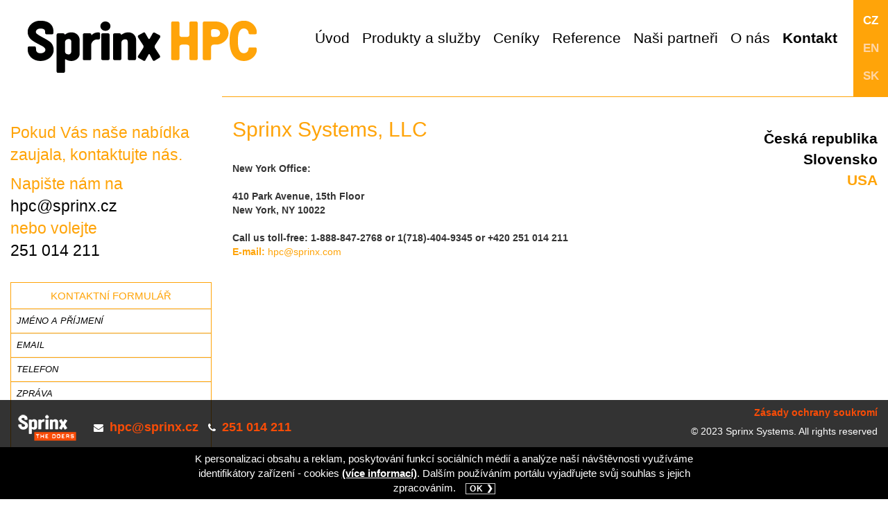

--- FILE ---
content_type: text/html; charset=utf-8
request_url: https://hpc.sprinx.cz/kontakt/usa?amp%3Bamp%3Bamp%3Bamp%3Bamp%3Bamp%3Bamp%3Bamp%3Bamp%3Bamp%3Blang=en-US&amp%3Bamp%3Bamp%3Bamp%3Bamp%3Bamp%3Bamp%3Bamp%3Bamp%3Blang=en-US&amp%3Bamp%3Bamp%3Bamp%3Bamp%3Bamp%3Bamp%3Bamp%3Bamp%3Blang=en-US&amp%3Bamp%3Bamp%3Bamp%3Bamp%3Bamp%3Bamp%3Blang=sk-SK&amp%3Bamp%3Bamp%3Bamp%3Blang=en-US&lang=sk-SK
body_size: 8108
content:
<!DOCTYPE html>
<html xmlns="http://www.w3.org/1999/xhtml" >
<head id="head"><title>
	HPC - High Performance Computing | Sprinx HPC
</title><meta name="description" content="Sprinx HPC je autorizovaným distributorem Intel, PGi, Microsoft Windows Azure a HPC computing. Vývoj, konzultace a školení." /> 
<meta charset="UTF-8" /> 
<meta name="keywords" content="hpc, high performance computing, hpc computing" /> 
<!-- Google Tag Manager DataLayer-->
<script>
  dataLayer = [];
</script>
<!-- End Google Tag Manager DataLayer-->

<!--[if IE]><meta http-equiv='X-UA-Compatible' content='IE=edge,chrome=1'><![endif]-->
<meta name="viewport" content="width=device-width, initial-scale=1">
<meta name="robots" content="index, follow">
<script>
  (function(i,s,o,g,r,a,m){i['GoogleAnalyticsObject']=r;i[r]=i[r]||function(){
  (i[r].q=i[r].q||[]).push(arguments)},i[r].l=1*new Date();a=s.createElement(o),
  m=s.getElementsByTagName(o)[0];a.async=1;a.src=g;m.parentNode.insertBefore(a,m)
  })(window,document,'script','//www.google-analytics.com/analytics.js','ga');

  ga('create', 'UA-65086342-1', 'auto');
  ga('send', 'pageview');

</script>
<meta name="author" content="Sprinx Systems a.s.">
<link href="/CMSPages/GetResource.ashx?stylesheetname=Bootstrap&amp;version=1.0" type="text/css" rel="stylesheet"/>
<link href="/CMSPages/GetResource.ashx?stylesheetname=HPCWeb&amp;version=1.1" type="text/css" rel="stylesheet"/>

<!--[if lt IE 9]>
  <script src="https://oss.maxcdn.com/libs/html5shiv/3.7.0/html5shiv.js"></script>
  <script src="https://oss.maxcdn.com/libs/respond.js/1.4.2/respond.min.js"></script>
<![endif]-->
<link href='http://fonts.googleapis.com/css?family=Open+Sans+Condensed:300&amp;subset=latin,latin-ext' rel='stylesheet' type='text/css'>
<link href='http://fonts.googleapis.com/css?family=Open+Sans:400,300,800&amp;subset=latin,latin-ext' rel='stylesheet' type='text/css'>
<!--Start of Tawk.to Script-->
<script type="text/javascript">
var Tawk_API=Tawk_API||{}, Tawk_LoadStart=new Date();
(function(){
var s1=document.createElement("script"),s0=document.getElementsByTagName("script")[0];
s1.async=true;
s1.src='https://embed.tawk.to/5991b4bc1b1bed47ceb048b6/default';
s1.charset='UTF-8';
s1.setAttribute('crossorigin','*');
s0.parentNode.insertBefore(s1,s0);
})();
</script>
<!--End of Tawk.to Script--> 
<link href="/favicon.ico" type="image/x-icon" rel="shortcut icon"/> 
<link href="/favicon.ico" type="image/x-icon" rel="icon"/> 
<link href="https://hpc.sprinx.cz/kontakt/usa?amp%3Bamp%3Bamp%3Bamp%3Bamp%3Bamp%3Bamp%3Bamp%3Bamp%3Bamp%3Blang=en-US&amp;amp%3Bamp%3Bamp%3Bamp%3Bamp%3Bamp%3Bamp%3Bamp%3Bamp%3Blang=en-US&amp;amp%3Bamp%3Bamp%3Bamp%3Bamp%3Bamp%3Bamp%3Bamp%3Bamp%3Blang=en-US&amp;amp%3Bamp%3Bamp%3Bamp%3Bamp%3Bamp%3Bamp%3Blang=sk-SK&amp;amp%3Bamp%3Bamp%3Bamp%3Blang=en-US&amp;lang=sk-SK&amp;news=3829939a-4877-4ec8-bf3c-a4455cb65574" type="application/rss+xml" rel="alternate" title="Sprinx HPC News"/> 
<style>
.sx-l-cookie-consent {width:100%;font-size:15px;position:fixed;z-index:2100;text-align:center;background-color: #000; opacity: 1; color: #fff; padding: 6px 20px;}
.sx-l-cookie-consent a {color:#fff;text-decoration:underline;}
.sx-l-cookie-consent .CookieConsent {max-width:800px;margin:0 auto;}
.sx-l-cookie-consent .btn {padding-top:2px;padding-bottom:2px;margin-left:10px;line-height:10px;float:none;margin-top:0;background-position:right -8px;}
@media (max-width: 767px) {
  .sx-l-cookie-consent {display:none;}
}
</style><style>
  .InfoLabel {display:none !important;}
</style></head>
<body class="LTR Safari Chrome Safari131 Chrome131 CSCZ ContentBody"   data-spy="scroll" data-target=".navbar-example" data-offset="150"><!-- Google Tag Manager --> <noscript><iframe src="//www.googletagmanager.com/ns.html?id=GTM-KDLH3Q" height="0" width="0" style="display:none;visibility:hidden"></iframe></noscript> <script>(function(w,d,s,l,i){w[l]=w[l]||[];w[l].push({'gtm.start': new Date().getTime(),event:'gtm.js'});var f=d.getElementsByTagName(s)[0], j=d.createElement(s),dl=l!='dataLayer'?'&l='+l:'';j.async=true;j.src= '//www.googletagmanager.com/gtm.js?id='+i+dl;f.parentNode.insertBefore(j,f); })(window,document,'script','dataLayer','GTM-KDLH3Q');</script> <!-- End Google Tag Manager -->
    <form method="post" action="/kontakt/usa.aspx?amp%3bamp%3bamp%3bamp%3bamp%3bamp%3bamp%3bamp%3bamp%3bamp%3blang=en-US&amp;amp%3bamp%3bamp%3bamp%3bamp%3bamp%3bamp%3bamp%3bamp%3blang=en-US&amp;amp%3bamp%3bamp%3bamp%3bamp%3bamp%3bamp%3bamp%3bamp%3blang=en-US&amp;amp%3bamp%3bamp%3bamp%3bamp%3bamp%3bamp%3blang=sk-SK&amp;amp%3bamp%3bamp%3bamp%3blang=en-US&amp;lang=sk-SK" id="form">
<div class="aspNetHidden">
<input type="hidden" name="manScript_HiddenField" id="manScript_HiddenField" value="" />
<input type="hidden" name="__EVENTTARGET" id="__EVENTTARGET" value="" />
<input type="hidden" name="__EVENTARGUMENT" id="__EVENTARGUMENT" value="" />
<input type="hidden" name="__VIEWSTATE" id="__VIEWSTATE" value="/[base64]/4CU8QKkQ==" />
</div>

<script type="text/javascript">
//<![CDATA[
var theForm = document.forms['form'];
if (!theForm) {
    theForm = document.form;
}
function __doPostBack(eventTarget, eventArgument) {
    if (!theForm.onsubmit || (theForm.onsubmit() != false)) {
        theForm.__EVENTTARGET.value = eventTarget;
        theForm.__EVENTARGUMENT.value = eventArgument;
        theForm.submit();
    }
}
//]]>
</script>


<script src="/WebResource.axd?d=sNjA_H_-RbIbWUNLyqrBYyFBIlPUKaBFpef9o835ARPuxmxexe3QN7RLKlP3IxbVXCsVdwymL4laUovppvPpJ6BDpcSW2t-MPsgJ9wHdC1A1&amp;t=638901613900000000" type="text/javascript"></script>

<input type="hidden" name="lng" id="lng" value="cs-CZ" />
<script type="text/javascript">
	//<![CDATA[

function PM_Postback(param) { if (window.top.HideScreenLockWarningAndSync) { window.top.HideScreenLockWarningAndSync(1080); } if(window.CMSContentManager) { CMSContentManager.allowSubmit = true; }; __doPostBack('m$am',param); }
function PM_Callback(param, callback, ctx) { if (window.top.HideScreenLockWarningAndSync) { window.top.HideScreenLockWarningAndSync(1080); }if (window.CMSContentManager) { CMSContentManager.storeContentChangedStatus(); };WebForm_DoCallback('m$am',param,callback,ctx,null,true); }
//]]>
</script>
<script src="/ScriptResource.axd?d=NW_Pr_X2Ejr27BRo8IPCUHmVxWnvtmo_o_FseGPDG5T3QENUoau2eE2RzmHfhQWjh-nJCkFEV_CtcQvP1aCPJWHu9MFKkDY_oRU48d8mzpgzfU1gn_jNltgN44ao9SFo0&amp;t=7c776dc1" type="text/javascript"></script>
<script src="/ScriptResource.axd?d=KyccYsZL9qzRrAZfSsPtpVsntqmjlF38NsevS7jkJos5A4Bqj26rOmJl2CtGCKlmCGpezK8_o5bzAkzO7s7VMz7VPwtzG6zYkSIG0gtNFMjJfde5868d4fkjlFoTA4acdo0Rq-KuDejg0jxwoxEZDQ2&amp;t=7c776dc1" type="text/javascript"></script>
<script type="text/javascript">
	//<![CDATA[

var CMS = CMS || {};
CMS.Application = {
  "isDialog": false,
  "applicationUrl": "/",
  "isRTL": "false",
  "imagesUrl": "/CMSPages/GetResource.ashx?image=%5bImages.zip%5d%2f"
};

//]]>
</script>
<div class="aspNetHidden">

	<input type="hidden" name="__VIEWSTATEGENERATOR" id="__VIEWSTATEGENERATOR" value="A5343185" />
	<input type="hidden" name="__SCROLLPOSITIONX" id="__SCROLLPOSITIONX" value="0" />
	<input type="hidden" name="__SCROLLPOSITIONY" id="__SCROLLPOSITIONY" value="0" />
</div>
    <script type="text/javascript">
//<![CDATA[
Sys.WebForms.PageRequestManager._initialize('manScript', 'form', ['tctxM','','tp$lt$ctl03$pageplaceholder$p$lt$ctl00$BizForm$viewBiz$pM$pMP',''], [], [], 90, '');
//]]>
</script>

    <div id="ctxM">

</div>
    
<div class="navbar-default navbar-fixed-top navbar-background"></div>
<div class="navbar navbar-default navbar-fixed-top" role="navigation">
  <div class="sx-l-cookie-consent j-cookieLaw" style="display: none;" >
<script type="text/javascript">
  var setFooterMarginByCookieConsent = function()
	{
		sxQuery(".footerBlack").css("margin-bottom", sxQuery(".CookieConsent").outerHeight() + 'px');
	}
      
  document.addEventListener("DOMContentLoaded", function(event) { 
   var cookieAllow = sxQuery.cookie('cookieAllow');
   if(typeof(cookieAllow) == "undefined" || !cookieAllow){
     sxQuery(".j-cookieLaw").show();
     window.setTimeout(setFooterMarginByCookieConsent, 1); 
   }
   sxQuery(".CookieConsent .ConsentButtons .ConsentButton").on("click", function () {
      sxQuery.cookie('cookieAllow', 'true', { expires: 365, path: '/', domain: 'hpc.sprinx.cz' });
      //sxQuery("#contaninerNavigation").css("margin-top", "0px");
      //sxQuery(".footerBlack").css("margin-bottom", '0px');
});     
 });
</script>
<div class="CookieConsent">
    <span id="p_lt_ctl00_CookieLaw_lblText" class="ConsentText">K personalizaci obsahu a reklam, poskytování funkcí sociálních médií a analýze naší návštěvnosti využíváme identifikátory zařízení - cookies <a href="/zasady-ochrany-soukromi">(více informací)</a>. Dalším používáním portálu vyjadřujete svůj souhlas s jejich zpracováním.</span>
    <span class="ConsentButtons">
        
        <input type="submit" name="p$lt$ctl00$CookieLaw$btnAllowSpecific" value="OK" id="p_lt_ctl00_CookieLaw_btnAllowSpecific" class="ConsentButton btn btn-default" />
        
    </span>
</div>
</div>
  <div class="contaninerNavigation"> 
    <div class="col-sm-3 navLeft">
      <a href="/" class="logo"><img id="p_lt_ctl01_EditableImage_ucEditableImage_imgImage" src="/getmedia/7ddeb249-61bd-4282-b452-0fa398837108/logoHPC.png.aspx" alt="" />

</a>
    </div>
    <div class="col-sm-9 navRight">
      <a href="javascript:void(0)" class="close-nav-mobile"></a>
	<ul id="navigation" class="nav nav-justified bs-navbar-collapse CMSListMenuUL">
		<li id="navigation_LI_0_1_356" class="nav nav-justified bs-navbar-collapse CMSListMenuLI">
			<a class="nav nav-justified bs-navbar-collapse CMSListMenuLink" href="/">&#218;vod</a>
		</li>
		<li id="navigation_LI_0_2_356" class="nav nav-justified bs-navbar-collapse CMSListMenuLI">
			<a class="nav nav-justified bs-navbar-collapse CMSListMenuLink" href="/produkty-a-sluzby">Produkty a služby</a>
		</li>
		<li id="navigation_LI_0_3_356" class="nav nav-justified bs-navbar-collapse CMSListMenuLI">
			<a class="nav nav-justified bs-navbar-collapse CMSListMenuLink" href="/ceniky">Cen&#237;ky</a>
		</li>
		<li id="navigation_LI_0_4_356" class="nav nav-justified bs-navbar-collapse CMSListMenuLI">
			<a class="nav nav-justified bs-navbar-collapse CMSListMenuLink" href="/reference">Reference</a>
		</li>
		<li id="navigation_LI_0_5_356" class="nav nav-justified bs-navbar-collapse CMSListMenuLI">
			<a class="nav nav-justified bs-navbar-collapse CMSListMenuLink" href="/nasi-partneri">Naši partneři</a>
		</li>
		<li id="navigation_LI_0_6_356" class="nav nav-justified bs-navbar-collapse CMSListMenuLI">
			<a class="nav nav-justified bs-navbar-collapse CMSListMenuLink" href="/o-nas">O n&#225;s</a>
		</li>
		<li id="navigation_LI_0_7_356" class="nav nav-justified bs-navbar-collapse CMSListMenuHighlightedLI">
			<a class="nav nav-justified bs-navbar-collapse CMSListMenuLinkHighlighted" href="/kontakt/ceska-republika">Kontakt</a>
		</li>

	</ul>


<button class="navbar-toggle" type="button" data-toggle="collapse" data-target=".bs-navbar-collapse">
        <span class="sr-only">Toggle navigation</span>
        <span class="icon-bar"></span>
        <span class="icon-bar"></span>
        <span class="icon-bar"></span>
        <span class="icon-text">Menu</span>
      </button><div class="languageBlock">
  <a class="languageSelect" href="javascript:void(0);" title="Změnit jazyk">CZ</a>
  <div class="languageBlockIn"><div class="languageSelectionWithCultures">
<img src="/CMSPages/GetResource.ashx?image=%5bImages.zip%5d%2fFlags%2f16x16%2fen-US.png" alt="English" /><a href="/kontakt/usa?amp%3Bamp%3Bamp%3Bamp%3Bamp%3Bamp%3Bamp%3Bamp%3Bamp%3Bamp%3Bamp%3Bamp%3Blang=en-US&amp;amp%3Bamp%3Bamp%3Bamp%3Bamp%3Bamp%3Bamp%3Bamp%3Bamp%3Bamp%3Bnews=3829939a-48&amp;amp%3Bamp%3Bamp%3Bamp%3Bamp%3Blang=sk-SK&amp;amp%3Blang=sk-SK&amp;lang=en-US">English</a> <img src="/CMSPages/GetResource.ashx?image=%5bImages.zip%5d%2fFlags%2f16x16%2fsk-SK.png" alt="SK" /><a href="/kontakt/usa?amp%3Bamp%3Bamp%3Bamp%3Bamp%3Bamp%3Bamp%3Bamp%3Bamp%3Bamp%3Bamp%3Bamp%3Blang=en-US&amp;amp%3Bamp%3Bamp%3Bamp%3Bamp%3Bamp%3Bamp%3Bamp%3Bamp%3Bamp%3Bnews=3829939a-48&amp;amp%3Bamp%3Bamp%3Bamp%3Bamp%3Blang=sk-SK&amp;amp%3Blang=sk-SK&amp;lang=sk-SK">SK</a>
</div>
  </div>
</div>
    </div>
  </div>
</div>
<div class="main clearfix">
  <div class="scrollTop hidden-xs">
  <a href="javascript:void(0)" class="j-scrollTop">Nahoru</a>
</div>

<div class="mainIn">
  <div class="col-sm-3 addFixed">
    <div class="contact"><p>Pokud Vás naše nabídka<br />
zaujala, kontaktujte nás.</p>

<p>Napište nám na<br />
<a href="mailto:hpc@sprinx.cz">hpc@sprinx.cz</a><br />
nebo volejte<br />
<a href="tel:251 014 211">251&nbsp;014&nbsp;211</a></p>




</div><div class="formHPC">
  <div id="p_lt_ctl03_pageplaceholder_p_lt_ctl00_BizForm_viewBiz">
	<div id="p_lt_ctl03_pageplaceholder_p_lt_ctl00_BizForm_viewBiz_pM_pMP">

	</div><div id="p_lt_ctl03_pageplaceholder_p_lt_ctl00_BizForm_viewBiz_pnlForm" class="FormPanel" onkeypress="javascript:return WebForm_FireDefaultButton(event, &#39;p_lt_ctl03_pageplaceholder_p_lt_ctl00_BizForm_viewBiz_btnOK&#39;)">
		<div class="contactButton">Kontaktní formulář</div>

<div class="contactForm formBlock" style="display: none">
<div id="SmallFormCaptchaDiv" style="display: none"><div id="p_lt_ctl03_pageplaceholder_p_lt_ctl00_BizForm_viewBiz_ncpcaptcha" class="EditingFormControlNestedControl editing-form-control-nested-control">
			<input name="p$lt$ctl03$pageplaceholder$p$lt$ctl00$BizForm$viewBiz$Captcha$textbox" type="text" maxlength="10" id="p_lt_ctl03_pageplaceholder_p_lt_ctl00_BizForm_viewBiz_Captcha_textbox" class="form-control" />

		</div></div>

<table class="tblForm">
	<tbody>
		<tr>
			<td>
			<div class="contactButton2">Kontaktní formulář</div>
			</td>
		</tr>
		<tr>
			<td>
			<div class="label"><label>Jméno a příjmení</label></div>
			<div id="p_lt_ctl03_pageplaceholder_p_lt_ctl00_BizForm_viewBiz_ncpname" class="EditingFormControlNestedControl editing-form-control-nested-control">
			<input name="p$lt$ctl03$pageplaceholder$p$lt$ctl00$BizForm$viewBiz$Name$textbox" type="text" maxlength="256" id="p_lt_ctl03_pageplaceholder_p_lt_ctl00_BizForm_viewBiz_Name_textbox" class="form-control" />

		</div></td>
		</tr>
		<tr>
			<td>
			<div class="label"><label>Email</label></div>
			<div id="p_lt_ctl03_pageplaceholder_p_lt_ctl00_BizForm_viewBiz_ncpemail" class="EditingFormControlNestedControl editing-form-control-nested-control">
			<input name="p$lt$ctl03$pageplaceholder$p$lt$ctl00$BizForm$viewBiz$Email$txtEmailInput" type="text" maxlength="100" id="p_lt_ctl03_pageplaceholder_p_lt_ctl00_BizForm_viewBiz_Email_txtEmailInput" class="form-control" />

		</div></td>
		</tr>
		<tr>
			<td>
			<div class="error"></div>
			</td>
		</tr>
		<tr>
			<td>
			<div class="label"><label>Telefon</label></div>
			<div id="p_lt_ctl03_pageplaceholder_p_lt_ctl00_BizForm_viewBiz_ncpphone" class="EditingFormControlNestedControl editing-form-control-nested-control">
			<input name="p$lt$ctl03$pageplaceholder$p$lt$ctl00$BizForm$viewBiz$Phone$textbox" type="text" maxlength="64" id="p_lt_ctl03_pageplaceholder_p_lt_ctl00_BizForm_viewBiz_Phone_textbox" class="form-control" />

		</div></td>
		</tr>
		<tr>
			<td>
			<div class="label2"><label>Zpráva</label></div>
			<div id="p_lt_ctl03_pageplaceholder_p_lt_ctl00_BizForm_viewBiz_ncpmessage" class="EditingFormControlNestedControl editing-form-control-nested-control">
			<textarea name="p$lt$ctl03$pageplaceholder$p$lt$ctl00$BizForm$viewBiz$Message$textbox" rows="2" cols="20" id="p_lt_ctl03_pageplaceholder_p_lt_ctl00_BizForm_viewBiz_Message_textbox" class="form-control">
</textarea>

		</div></td>
		</tr>
		<tr>
			<td class="agree" span=""><span class="agree"><div id="p_lt_ctl03_pageplaceholder_p_lt_ctl00_BizForm_viewBiz_ncpagree" class="EditingFormControlNestedControl editing-form-control-nested-control">
			<span id="p_lt_ctl03_pageplaceholder_p_lt_ctl00_BizForm_viewBiz_Agree_list" class="checkbox checkbox-list-vertical"><input id="p_lt_ctl03_pageplaceholder_p_lt_ctl00_BizForm_viewBiz_Agree_list_0" type="checkbox" name="p$lt$ctl03$pageplaceholder$p$lt$ctl00$BizForm$viewBiz$Agree$list$0" value="true" /></span>
		</div></span><span class="agreeText">Souhlasím se zpracováním svých osobních dat v souladu se zákonem č. 101/2000 Sb., o ochraně osobních údajů.</span></td>
		</tr>
		<tr>
			<td>
			<div class="error2"></div>
			</td>
		</tr>
		<tr>
			<td><input type="submit" name="p$lt$ctl03$pageplaceholder$p$lt$ctl00$BizForm$viewBiz$btnOK" value="Odeslat" id="p_lt_ctl03_pageplaceholder_p_lt_ctl00_BizForm_viewBiz_btnOK" class="FormButton btn btn-primary" /></td>
		</tr>
	</tbody>
</table>
</div>

	</div>
</div>
</div>
<script type="text/javascript">
	//<![CDATA[
if (document.getElementsByClassName('contactForm')[0]) {
  document.getElementsByClassName('contactButton')[0].style.display='none';
  document.getElementsByClassName('contactForm')[0].style.display='block';
} else {
  document.getElementsByClassName('InfoLabel')[0].setAttribute('style', 'display:block !important');
}

//]]>
</script>
    
  </div>
  <div class="col-sm-9 addFixed">
    <div class="contactNavigation">
	<ul id="menuElem">
		<li class="CMSListMenuLI">
			<a href="/kontakt/ceska-republika">Česk&#225; republika</a>
		</li>
		<li class="CMSListMenuLI">
			<a href="/kontakt/slovensko">Slovensko</a>
		</li>
		<li class="CMSListMenuHighlightedLI">
			<a href="/kontakt/usa">USA</a>
		</li>

	</ul>


</div><h1>Sprinx Systems, LLC



</h1><div class="html"><p><strong>New York Office:<br />
<br />
410 Park Avenue, 15th Floor<br />
New York, NY 10022<br />
<br />
Call us toll-free: 1-888-847-2768 or 1(718)-404-9345 or&nbsp;</strong><strong style="line-height: 20.7999992370605px;">+420 251 014 211<br />
<span class="yellow">E-mail:</span>&nbsp;<a href="mailto:hpc@sprinx.com">hpc@sprinx.com</a></strong><br />
&nbsp;</p>




</div><div class="map"><iframe class="j-map" frameborder="0" height="500" src="https://www.google.com/maps/embed?pb=!1m14!1m8!1m3!1d3022.0821439461756!2d-73.97223199999999!3d40.760217999999995!3m2!1i1024!2i768!4f13.1!3m3!1m2!1s0x89c258fb3a575625%3A0x1a204b8b5feaee11!2s410+Park+Ave%2C+New+York%2C+NY+10022%2C+USA!5e0!3m2!1sen!2scz!4v1424101082576" style="border:0" width="100%"></iframe>



</div>
  </div>
</div>
<div class="footerBlackBig">
  <div class="display: none"><div class="col-sm-10 col-sm-push-1 fsocial">
<div class="row">
<div class="col-sm-9 col-sm-push-3">
<div class="socialLinks">
  <a class="icon facebook" href="http://www.facebook.com/pages/SprinxCRM-%C4%8Cesk%C3%A1-republika/218409381509003" target="_blank" title="Sprinx na Facebooku">Sprinx na Facebooku</a>
  <a class="icon twitter" href="https://twitter.com/SprinxCRM_Czech" target="_blank" title="Sprinx na Twitteru">Sprinx na Twitteru</a>
  <a class="icon youtube" href="http://www.youtube.com/SprinxCRM" target="_blank" title="Sprinx na Youtube">Sprinx na Youtube</a>

<a id="p_lt_ctl03_pageplaceholder_p_lt_ctl03_CMSRSSFeed_lnkFeedText" class="FeedLink" href="https://hpc.sprinx.cz/kontakt/usa?amp%3Bamp%3Bamp%3Bamp%3Bamp%3Bamp%3Bamp%3Bamp%3Bamp%3Bamp%3Blang=en-US&amp;amp;amp%3Bamp%3Bamp%3Bamp%3Bamp%3Bamp%3Bamp%3Bamp%3Bamp%3Blang=en-US&amp;amp;amp%3Bamp%3Bamp%3Bamp%3Bamp%3Bamp%3Bamp%3Bamp%3Bamp%3Blang=en-US&amp;amp;amp%3Bamp%3Bamp%3Bamp%3Bamp%3Bamp%3Bamp%3Blang=sk-SK&amp;amp;amp%3Bamp%3Bamp%3Bamp%3Blang=en-US&amp;amp;lang=sk-SK&amp;amp;news=3829939a-4877-4ec8-bf3c-a4455cb65574"><span id="p_lt_ctl03_pageplaceholder_p_lt_ctl03_CMSRSSFeed_ltlFeed" class="FeedCaption">RSS 2.0</span></a>
</div>
</div>
</div>
</div>

<div class="col-sm-10 col-sm-push-1">
<div class="row">
<div class="col-sm-3">
<div class="fshead"><a href="http://www.sprinx.com" target="_blank"><img alt="" src="/getmedia/9fdfc62b-d448-4df5-b134-0ef7f31d7cc5/logoSprinxBig.jpg.aspx" /></a></div>

<div class="fred"><span>Web<br />
<strong><a href="http://www.sprinx.com" target="_blank">www.sprinx.com</a></strong></span></div>
</div>

<div class="col-sm-3">
<div class="fhead"><a href="http://hpc.sprinx.cz" target="_blank"><img alt="" src="/getmedia/3b5de732-0be6-4dc2-b22f-3ad8e4ee44dc/logoSprinxHPC.png.aspx" /></a></div>

<div class="fyellow"><span>Web<br />
<strong><a href="http://hpc.sprinx.cz" target="_blank">hpc.sprinx.cz</a></strong></span><span>Email<br />
<strong><a href="mailto:hpc@sprinx.com?subject=Kontakt%20z%20webu%20hpc.sprinx.cz">hpc@sprinx.com</a></strong></span><span>Telefon<br />
<strong>+420 251 014 211</strong></span></div>
</div>

<div class="col-sm-3">
<div class="fhead"><a href="http://www.sprinx.cz" target="_blank"><img alt="" src="/getmedia/cb06311d-f985-4818-82e6-e35cb5883942/logoSprinxPharma.png.aspx" /></a></div>

<div class="fgreen"><span>Web<br />
<strong><a href="http://www.sprinx.com" target="_blank">www.sprinx.com</a></strong></span><span>Email<br />
<strong><a href="mailto:pharma@sprinx.com?cc=obchod@sprinx.com&amp;subject=Kontakt%20z%20webu%20hpc.sprinx.cz">pharma@sprinx.com</a></strong></span><span>Telefon<br />
<strong>+420 251 014 211</strong></span></div>
</div>

<div class="col-sm-3">
<div class="fhead"><a href="http://www.sprinx-consulting.cz" target="_blank"><img alt="" src="/getmedia/2b4a34bd-f178-4b47-89d0-4bf22cf097fb/logoSprinxConsulting.png.aspx" /></a></div>

<div class="fblue"><span>Web<br />
<strong><a href="http://www.sprinx-consulting.cz" target="_blank">www.sprinx-consulting.cz</a></strong></span><span>Email<br />
<strong><a href="mailto:consulting@sprinx.com?cc=obchod@sprinx.com&amp;subject=Kontakt%20z%20webu%20hpc.sprinx.com">obchod@sprinx.com</a></strong></span><span>Telefon<br />
<strong>+420 251 014 211</strong></span></div>
</div>
</div>
</div>

<div class="col-sm-12 fcopy">&copy; 2015 <a href="http://www.sprinx.com" target="_blank">Sprinx Systems</a>. All rights reserved.</div>
</div>
</div>

</div>


<footer class="footerBlack">
  <div class="logo-footer">
    <a href="http://www.sprinx.com" target="_blank"><img alt="" src="/getmedia/99530554-0ef3-48dc-a2fc-7de0634a06cd/logo-doers.aspx"></a>
  </div>
  <div class="footer-contact">
    <span><i class="fa fa-envelope"></i> <strong><a href="mailto:hpc@sprinx.cz">hpc@sprinx.cz</a></strong></span>
    <span><i class="fa fa-phone"></i> <strong><a href="tel:+420251014211">251 014 211</a></strong></span>
  </div>
  <div class="copyright">
    <a href="/zasady-ochrany-soukromi">Zásady ochrany soukromí</a><br>© 2023 Sprinx Systems. All rights reserved
  </div>
</footer>

<script src="//ajax.googleapis.com/ajax/libs/jquery/1.11.0/jquery.min.js"></script>
<script src="/CMSScripts/Custom/HPCWeb/jquery-cookie.js"></script>
<script src="/CMSScripts/Custom/HPCWeb/bootstrap.min.js"></script>
<script src="/CMSScripts/Custom/HPCWeb/pgwslider.js"></script>
<script src="/CMSScripts/Custom/HPCWeb/jquery.fancybox.min.js"></script>
<script src="/CMSScripts/Custom/HPCWeb/jquery.mousewheel.js"></script>
<script src="/CMSScripts/Custom/HPCWeb/main.js"></script>
    
    

<script type="text/javascript">
//<![CDATA[
(function() {var fn = function() {$get("manScript_HiddenField").value = '';Sys.Application.remove_init(fn);};Sys.Application.add_init(fn);})();//]]>
</script>

<script type="text/javascript">
	//<![CDATA[
if (typeof(Sys.Browser.WebKit) == 'undefined') {
    Sys.Browser.WebKit = {};
}
if (navigator.userAgent.indexOf('WebKit/') > -1) {
    Sys.Browser.agent = Sys.Browser.WebKit;
    Sys.Browser.version = parseFloat(navigator.userAgent.match(/WebKit\/(\d+(\.\d+)?)/)[1]);
    Sys.Browser.name = 'WebKit';
}
//]]>
</script>
<script type="text/javascript">
//<![CDATA[

var callBackFrameUrl='/WebResource.axd?d=wuN5luDnlYGODo2GDHIhUQplGu6-9ovrg4PuhXNdLUrv4t9YiOSZ-nfFE-TcVadm0-LkpRY07e_is2kg6Qgl4095891MlQ-AtsUEzPYuxcE1&t=638901613900000000';
WebForm_InitCallback();
theForm.oldSubmit = theForm.submit;
theForm.submit = WebForm_SaveScrollPositionSubmit;

theForm.oldOnSubmit = theForm.onsubmit;
theForm.onsubmit = WebForm_SaveScrollPositionOnSubmit;
//]]>
</script>
</form>
</body>
</html>


--- FILE ---
content_type: text/css
request_url: https://hpc.sprinx.cz/CMSPages/GetResource.ashx?stylesheetname=HPCWeb&version=1.1
body_size: 7030
content:
@keyframes wobble-vertical{16.65%{-webkit-transform:translateY(8px);transform:translateY(8px)}33.3%{-webkit-transform:translateY(-6px);transform:translateY(-6px)}49.95%{-webkit-transform:translateY(4px);transform:translateY(4px)}66.6%{-webkit-transform:translateY(-2px);transform:translateY(-2px)}83.25%{-webkit-transform:translateY(1px);transform:translateY(1px)}100%{-webkit-transform:translateY(0);transform:translateY(0)}}@-webkit-keyframes wobble-vertical{16.65%{-webkit-transform:translateY(8px);transform:translateY(8px)}33.3%{-webkit-transform:translateY(-6px);transform:translateY(-6px)}49.95%{-webkit-transform:translateY(4px);transform:translateY(4px)}66.6%{-webkit-transform:translateY(-2px);transform:translateY(-2px)}83.25%{-webkit-transform:translateY(1px);transform:translateY(1px)}100%{-webkit-transform:translateY(0);transform:translateY(0)}}@-webkit-keyframes pulse-shrink{to{-webkit-transform:scale(.9);transform:scale(.9)}}@keyframes pulse-shrink{to{-webkit-transform:scale(.9);transform:scale(.9)}}@-webkit-keyframes FeedLink{to{-webkit-transform:scale(.9);transform:scale(.9)}}@keyframes FeedLink{to{-webkit-transform:scale(.9);transform:scale(.9)}}.pulse-shrink,.FeedLink{-webkit-transform:translateZ(0);transform:translateZ(0);box-shadow:0 0 1px rgba(0,0,0,0)}.FeedLink:hover,.FeedLink:focus,.pulse-shrink:hover,.pulse-shrink:focus{-webkit-animation-name:pulse-shrink;animation-name:pulse-shrink;-webkit-animation-duration:.3s;animation-duration:.3s;-webkit-animation-timing-function:linear;animation-timing-function:linear;-webkit-animation-iteration-count:infinite;animation-iteration-count:infinite;-webkit-animation-direction:alternate;animation-direction:alternate}@-webkit-keyframes fadeInRight{0%{opacity:0;-webkit-transform:translateX(20px)}100%{opacity:1;-webkit-transform:translateX(0)}}@-moz-keyframes fadeInRight{0%{opacity:0;-moz-transform:translateX(20px)}100%{opacity:1;-moz-transform:translateX(0)}}@-o-keyframes fadeInRight{0%{opacity:0;-o-transform:translateX(20px);}100%{opacity:1;-o-transform:translateX(0);}}@keyframes fadeInRight{0%{opacity:0;transform:translateX(20px)}100%{opacity:1;transform:translateX(0)}}.fadeInRight{-webkit-animation-name:fadeInRight;-moz-animation-name:fadeInRight;-o-animation-name:fadeInRight;animation-name:fadeInRight}.invisible{opacity:0}.visible{opacity:1}.animated{-webkit-animation-fill-mode:both;-moz-animation-fill-mode:both;-ms-animation-fill-mode:both;-o-animation-fill-mode:both;animation-fill-mode:both;-webkit-animation-duration:1s;-moz-animation-duration:1s;-ms-animation-duration:1s;-o-animation-duration:1s;animation-duration:1s}.animated.hinge{-webkit-animation-duration:1s;-moz-animation-duration:1s;-ms-animation-duration:1s;-o-animation-duration:1s;animation-duration:1s}HTML,BODY,FORM{font-size:14px;font-family:'Open Sans',sans-serif}H1{font-size:30px;color:#ffa409;margin:30px 0}H2{font-size:30px;color:#ffa409}H3{font-size:24px;margin-top:20px}a{color:#000;text-decoration:none;font-weight:bold}a:hover{color:#ffa409;text-decoration:underline}ul{margin-left:30px;list-style:initial}.navRight{border-bottom:1px solid #ffa409;min-height:140px}.main{position:relative;z-index:1;padding-top:140px;padding-bottom:120px}.hole{width:100%;height:13px;display:block}big{color:#000;font-size:14px;font-weight:bold;margin-bottom:10px}@media(max-width:1024px){.navLeft{width:0%;position:absolute}.navRight{width:100%}}@media(max-width:767px){.navLeft{width:auto;position:fixed;top:0;right:50px;left:50px;height:50px;padding:0;margin:0;border-bottom:1px solid #ffa409;text-align:center}.navRight{border:0;min-height:0;height:0;position:fixed;top:0;left:0;padding:0;right:0}.main{padding-bottom:100px;padding-top:60px}}.logo{position:absolute;left:40px;top:30px;display:block;z-index:2000}@media(max-width:1024px){.logo{top:25px}.logo IMG{width:250px}}@media(max-width:767px){.logo{top:0;width:auto;margin:0 auto;position:initial;z-index:1999}.logo IMG{width:120px;margin-top:10px}}.topNavigation{margin-right:45px;margin-top:7px;text-align:right}.topNavigation A{margin:0 17px;color:#ccc;font-size:16px;font-weight:bold}@media(max-width:767px){.topNavigation{text-align:left}.topNavigation A:nth-child(1){margin-left:0}.navbar{min-height:48px;margin-bottom:0}}@media(max-width:479px){.topNavigation A{margin:0 7px}}.navbar-default{background:transparent;border:0;font-size:21px;font-family:'Open Sans Condensed',sans-serif}.navbar-background{background:#fff;opacity:.95;min-height:140px}#navigation{max-width:850px;width:85%;float:right;margin-right:120px;position:absolute;top:30px;right:0}#navigation LI{padding:0 14px}#navigation LI A:hover,#navigation .CMSListMenuLinkHighlighted{text-decoration:none;font-weight:bold;color:#000}.nav>LI>A{padding:10px 0;font-weight:300}.close-nav-mobile{display:none}@media(max-width:1399px){#navigation{margin-right:115px;width:75%}#navigation LI{padding:0 9px}}@media(max-width:1199px){#navigation{top:90px}#navigation{width:87%}}@media(max-width:1024px){#navigation{margin-right:11%}#navigation LI{padding:0 6px}}@media(max-width:767px){.contaninerNavigation{height:50px;width:auto;margin:0 50px}.navbar-default{font-size:28px}.navbar-toggle{display:block;border:0;background-color:#ffa409!important;height:50px;width:50px;margin:0;border-radius:0;padding:0;position:fixed;left:0;top:0}.navbar-toggle .icon-bar{width:24px;height:4px;background-color:#fff!important;margin:0 auto;border-radius:2px}.navbar-toggle .icon-bar+.icon-bar{margin-top:4px}.navbar-toggle .icon-bar:nth-child(2){margin-top:0}.navbar-toggle .icon-text{color:#fff;text-transform:uppercase;font-family:'Open Sans',sans-serif;font-weight:bold;font-size:14px;display:none;padding-top:5px}.navbar-toggle:focus{background-color:#ffa409}.navbar-toggle:hover{background-color:#ffa409!important}.navbar-background{min-height:48px;height:48px}#navigation{display:none;position:fixed;padding-top:50px;z-index:2000;top:0;width:100%;height:100%!important;background-color:#404040;margin:0;overflow-x:scroll}#navigation LI{border-bottom:1px solid #505050;height:57px!important;line-height:57px}#navigation LI:first-child{border-top:1px solid #505050}#navigation LI A{color:#fff;padding-top:0;padding-bottom:0}#navigation LI A:hover,#navigation .CMSListMenuLinkHighlighted{color:#fff}.open-mobile-nav{overflow:hidden}.close-nav-mobile{width:16px;height:17px;position:absolute;left:20px;top:15px;background:url('https://hpc.sprinx.cz/App_Themes/HPCWeb/images/close_nav.png') no-repeat 0 0;z-index:2001}}.contactNavigation{position:absolute;top:45px;right:15px}.contactNavigation UL{list-style-type:none}.contactNavigation LI{text-align:right;line-height:30px;font-size:21px;font-family:'Open Sans Condensed',sans-serif;font-weight:bold}.contactNavigation LI A:hover,.contactNavigation .CMSListMenuHighlightedLI A{color:#ffa409;text-decoration:none}.mobileLinks{display:none}@media(max-width:767px){.mobileLinks{display:block;margin:-10px -15px;height:70px;background-color:#ffa409}.mobileLinks UL{list-style-type:none;padding:0;width:100%}.mobileLinks LI{width:20%;text-align:center;padding-top:24px;font-size:17px;font-family:'Open Sans',sans-serif;text-transform:uppercase;float:left}.mobileLinks LI:nth-child(1){width:50%}.mobileLinks LI:nth-child(3){width:30%}.mobileLinks LI A{color:#fff;font-weight:100}.mobileLinks LI A:hover{font-weight:500;text-decoration:none}}@media(max-width:767px){.mobileLinks LI{font-size:15px}}.languageBlock{background-color:#ffa409;position:absolute;top:0;right:0;width:50px;height:140px;padding-top:10px}.languageBlock IMG{display:none}.languageBlock A{color:#ffd5a5;font-weight:bold;font-size:17px;width:50px;height:40px;line-height:40px;display:block;text-align:center}.languageBlock A.languageSelect,.languageBlock A:hover{color:#fff;text-decoration:none}.languageBlockIn{height:125px;overflow:hidden}@media(max-width:767px){.languageBlock{top:0;height:50px}.languageBlock A.languageSelect{line-height:30px}.languageBlockIn{height:0}.languageSelectionWithCultures{background-color:#ffa409;padding-bottom:10px}}.btn{font-size:12px;color:#fff!important;float:left;text-transform:uppercase;letter-spacing:1px;padding:1px 16px 1px 5px;font-family:'Open Sans Condensed',sans-serif;font-weight:bold;margin-top:10px;background:transparent url('https://hpc.sprinx.cz/App_Themes/HPCWeb/images/bgBtn.png') no-repeat right -5px}.btn:hover{background-position:right -35px}.btnBack{background-position:left -5px;padding:1px 5px 1px 16px}.btnBack:hover{background-position:left -35px!important}.background{position:fixed;z-index:1;width:100%;height:100%;background:transparent url('https://hpc.sprinx.cz/App_Themes/HPCWeb/images/backgrounds/hp.jpg') no-repeat center bottom}.backgroundHardware{position:fixed;z-index:1;width:100%;height:100%;background:transparent url('https://hpc.sprinx.cz/App_Themes/HPCWeb/images/backgrounds/hardware.jpg') no-repeat center bottom}.backgroundSluzby{position:fixed;z-index:1;width:100%;height:100%;background:transparent url('https://hpc.sprinx.cz/App_Themes/HPCWeb/images/backgrounds/sluzby.jpg') no-repeat center bottom}@media(max-width:767px){.background,.backgroundHardware,.backgroundSluzby{opacity:.4}}.pgwSlider{width:100%;height:290px}.hp .pgwSlider{height:290px}.pgwSlider A{display:block;text-decoration:none;font-weight:300}.pgwSlider .ps-list{position:absolute;top:0;left:0;width:100%}.pgwSlider .ps-current{float:left;width:74%;overflow:hidden;height:inherit;position:relative}.pgwSlider.listOnTheLeft .ps-current{float:right}.pgwSlider .ps-current UL{width:100%}.pgwSlider .ps-current .ps-item LI{width:100%;z-index:1;opacity:0;display:none}.pgwSlider .ps-current IMG{max-width:100%;min-width:100%;height:auto;display:block;transition:margin-top 250ms linear}.pgwSlider .ps-caption{position:absolute;width:100%;padding:12px;background:rgba(0,0,0,.7);filter:progid:DXImageTransform.Microsoft.gradient(startColorstr=#99000000,endColorstr=#99000000);left:0;bottom:0;display:none;z-index:3}.pgwSlider .ps-list-wrapperOut{position:relative;margin-top:50px;float:left;width:25%;height:222px}.pgwSlider .ps-list-wrapper{position:relative;float:left;width:100%;overflow:hidden;height:222px}UL.pgwSlider,.pgwSlider UL{float:left;width:100%;padding:0;list-style:none;margin:0}.pgwSlider.listOnTheLeft>UL{float:left}.pgwSlider .ps-list>LI{min-height:70px;border-left:5px solid #fff;margin-bottom:6px;overflow:hidden;position:relative;opacity:.6;filter:alpha(opacity=60);transition:opacity 200ms linear}UL.pgwSlider>LI:last-child,.pgwSlider>UL>LI:last-child{margin-bottom:0}UL.pgwSlider>LI SPAN,.pgwSlider>.ps-list>LI SPAN{display:block;width:100%;position:absolute;bottom:0;padding:5px;overflow:hidden;text-overflow:ellipsis;white-space:nowrap}UL.pgwSlider LI,.pgwSlider .ps-list>LI .description{display:none}UL.pgwSlider>LI:hover,.pgwSlider>UL>LI:hover{opacity:1!important}UL.pgwSlider>LI IMG,.pgwSlider UL.ps-list>LI IMG{max-width:100%;display:block;transition:margin-top 250ms linear}.pgwSlider .ps-current .ps-prevIcon{}.pgwSlider .ps-current .ps-nextIcon{width:36px;height:184px;background:transparent url('https://hpc.sprinx.cz/App_Themes/HPCWeb/images/sliderNext.png') no-repeat;display:block}.pgwSlider .ps-current .ps-prev{display:none!important}.pgwSlider .ps-current .ps-next{position:absolute;right:25%;top:42px;cursor:pointer}UL.pgwSlider.wide>LI,.pgwSlider.wide>UL>LI{width:100%!important}.pgwSlider.narrow .ps-current{margin-bottom:6px}.pgwSlider.narrow .ps-current IMG{width:100%;min-height:inherit}.pgwSlider.narrow .ps-current,UL.pgwSlider.narrow,.pgwSlider.narrow>UL{width:100%}UL.pgwSlider.narrow>LI,.pgwSlider.narrow>.ps-list>LI{float:left;min-height:70px;max-height:70px;min-width:15%;margin-bottom:0}UL.pgwSlider.narrow.listOnTheLeft>LI,.pgwSlider.narrow.listOnTheLeft>UL>LI{float:right}.pgwSlider.narrow .ps-caption{padding:8px}.pgwSlider.narrow .ps-current .ps-prev{padding:15px 15px 15px 12px;top:40%}.pgwSlider.narrow .ps-current .ps-next{padding:15px 12px 15px 15px;top:40%}.ps-list-prev{cursor:pointer;position:absolute;top:-38px;background:transparent url('https://hpc.sprinx.cz/App_Themes/HPCWeb/images/sliderUp.png') no-repeat;left:50%;width:100px;height:18px;margin-left:-50px}.ps-list-next{cursor:pointer;position:absolute;bottom:-28px;background:transparent url('https://hpc.sprinx.cz/App_Themes/HPCWeb/images/sliderDown.png') no-repeat;left:50%;width:100px;height:18px;margin-left:-50px;z-index:999}.pgwSlider .ps-current .description{width:690px;color:#000!important;padding-top:40px;font-size:43px;font-weight:100;line-height:48px;font-family:'Open Sans',sans-serif;margin-left:20px}.pgwSlider .ps-current .description a{color:#000!important}.pgwSlider .ps-current .description strong{color:#ffa409!important}.pgwSlider .ps-current .description span{display:block;color:#ffa409!important;font-size:21px;margin-top:8px;font-weight:400}.pgwSlider .ps-current .description p{font-size:16px;line-height:18px}.pgwSlider .ps-dots{position:absolute;right:10px;bottom:15%;width:14px!important}.sluzby .pgwSlider .ps-dots,.hardware .pgwSlider .ps-dots,.software .pgwSlider .ps-dots{bottom:40%}.pgwSlider .ps-dots LI{float:left;width:14px;height:14px;border:1px solid #000;margin-bottom:10px;-webkit-border-radius:8px;-moz-border-radius:8px;border-radius:8px}.pgwSlider .ps-dots LI.select,.pgwSlider .ps-dots LI:hover{border:1px solid #ffa409;background-color:#ffa409}@media(max-width:2600px){.hp .pgwSlider{height:600px}.pgwSlider .ps-current .description{width:1200px;font-size:80px;line-height:90px}.pgwSlider .ps-current .ps-next{top:100px;right:20%}}@media(max-width:1920px){.hp .pgwSlider{height:400px}.pgwSlider .ps-current .description{width:850px;font-size:62px;line-height:70px}.pgwSlider .ps-current .ps-next{right:150px}}@media(max-width:1400px){.hp .pgwSlider{height:320px}.pgwSlider .ps-current .description{width:720px;font-size:48px;line-height:56px}.pgwSlider .ps-dots{bottom:15%}.pgwSlider .ps-current .ps-next{top:50px}}@media(max-width:1366px){.hp .pgwSlider{height:260px}.pgwSlider .ps-current .description{width:690px;font-size:36px;line-height:42px}.pgwSlider .ps-dots{bottom:0%}}@media(max-width:1199px){.pgwSlider .ps-current .ps-next{right:40px}}@media(max-width:1024px){.pgwSlider .ps-current .description{width:85%}}@media(max-width:991px){.pgwSlider .ps-current .description{font-size:36px}}@media(max-width:899px){.pgwSlider .ps-current .description{font-size:30px;line-height:38px}}@media(max-width:767px){.hp .pgwSlider{height:200px;margin-top:25px}.pgwSlider .ps-list-wrapperOut{margin-top:40px}.pgwSlider .ps-current .description{width:80%;font-size:24px;line-height:28px}.pgwSlider .ps-current .description a{font-size:.8em}.pgwSlider .ps-current .description span{font-size:.8em}.pgwSlider .ps-current .description strong{display:block}}@media(max-width:767px)and (min-device-height:500px){.hp .pgwSlider{height:240px;margin-top:25px}.pgwSlider .ps-current .description{font-size:28px;line-height:32px}}@media(max-width:767px)and (min-device-height:620px){.hp .pgwSlider{height:275px;margin-top:30px}.pgwSlider .ps-current .description{font-size:30px;line-height:28px}}@media(max-width:767px)and (min-device-height:720px){.hp .pgwSlider{height:400px;margin-top:30px}.pgwSlider .ps-current .description{font-size:38px;line-height:44px}}@media(max-width:599px){.pgwSlider .ps-current .ps-next{display:none!important}.ps-list-prev,.ps-list-next{display:none!important}.pgwSlider .ps-current{width:100%}.pgwSlider .ps-list,.pgwSlider .ps-list-wrapperOut{display:none}}@media(max-width:479px){.pgwSlider .ps-dots{top:0}.pgwSlider .ps-dots li{width:10px;height:10px;border-width:1px;margin-bottom:7px}.pgwSlider .ps-current .description{padding-top:0}}.contact{color:#ffa409;font-size:23px;max-width:300px;margin:35px auto 30px}.contact a{font-weight:normal}.contact IMG{display:block;margin:30px 0 0}@media(max-width:1199px){.contact{font-size:19px}}@media(max-width:1024px){.contact{font-size:18px}}@media(max-width:991px){.contact br{display:none}}@media(max-width:767px){.contact.images{max-width:100%;width:100%;float:left;text-align:center;margin-bottom:30px}.contact .image{padding:30px 10px 0;float:left;width:50%;max-width:50%}.contact .image:nth-child(2n+1){clear:both}.contact .image IMG{max-width:100%}}.formHPC{position:relative;max-width:300px;margin:0 auto 30px;background-color:#fff;padding:0 0 2px 0;z-index:2000}.contactButton,.contactButton2{cursor:pointer;width:100%;max-width:300px;border:1px solid #ffa409;font-size:15px;text-transform:uppercase;color:#ffa409;text-align:center;padding:8px 0;margin:0 auto}.contactButton:hover{background-color:#ffa409;color:#fff}.contactButton2{border-left:0;border-right:0}@media(max-width:899px){.contactButton,.contactButton2{font-size:14px}}.contactForm{margin-bottom:30px}.contactForm .tblForm{border:1px solid #ffa409;border-top:0;font-size:15px;width:100%;max-width:300px;margin:0 auto}.contactForm .tblForm TD{position:relative}.contactForm INPUT{border:0;padding:10px 12px;font-size:13px;color:#000}.contactForm .label,.contactForm .label2{height:34px;position:absolute;top:0;left:0;width:100%;text-align:left;line-height:34px;padding:0}.contactForm .label2{top:-1px}.contactForm LABEL{height:34px;padding-left:8px;width:100%;margin:0;color:#000;font-style:italic;font-weight:normal;font-size:13px;text-transform:uppercase;cursor:pointer}.contactForm .label2 LABEL{height:150px;padding-left:8px}.contactForm TEXTAREA{height:150px;border:0;resize:none}.contactForm .EditingFormControlNestedControl{border-bottom:1px solid #ffa409}.contactForm .agree{font-size:13px}.contactForm .agree .EditingFormControlNestedControl{border:0;float:left}.contactForm .agree .checkbox{margin:2px 0 0 6px}.contactForm .agreeText{display:table;font-style:italic;font-size:12px;margin:4px 0}.contactForm .btn{margin:0;width:100%;background-color:#ffa409;background-image:none;color:#fff;font-size:15px;font-family:'Open Sans',sans-serif;font-weight:normal}.contactForm .btn:hover{color:#ffd5a5}.contactForm .error{z-index:2;position:absolute;top:-35px;left:0;width:100%;text-align:left;line-height:34px;padding:0}.contactForm .error SPAN{display:block;height:34px;padding-left:5px;width:100%;margin:0;background-color:#ffc1c1;color:#e04545;font-style:italic;font-weight:normal;font-size:13px;text-transform:uppercase;cursor:pointer}.contactForm .error2{width:100%;padding:0}.contactForm .error2 SPAN{display:block;padding-left:5px;width:100%;margin:0;background-color:#ffc1c1;color:#e04545;font-style:italic;font-weight:normal;font-size:13px;text-transform:uppercase;cursor:pointer}.ErrorLabel{display:none!important}.InfoLabel{position:relative;top:0;color:#fff;text-align:center;display:block;padding:10px 0;width:100%;background-color:#ffa409;text-transform:uppercase}.projects .item{margin-bottom:60px}.projects .item H2{margin-top:40px;font-size:36px;font-weight:bold;text-transform:uppercase}.projects .item H2 A{color:#ffa409}.projects .item .type{color:#ffa409;font-size:21px;text-transform:uppercase;padding-bottom:10px;display:block}.projects .detail .btnBack{margin-top:40px;background-position:left -5px;padding:1px 5px 1px 16px}.projects .detail H1{margin-top:60px;font-weight:bold;color:#ffa409;text-transform:uppercase}.projects .detail .type{color:#ffa409;font-size:21px;text-transform:uppercase;padding-bottom:10px;display:block}.projects .detail .image{position:absolute;right:25%;margin-top:65px;width:280px;height:230px;background:transparent url('https://hpc.sprinx.cz/App_Themes/HPCWeb/images/bgMonitor.jpg') no-repeat}.projects .detail .image IMG{position:absolute;top:12px;left:26px;width:227px;height:127px;oveerflow:hidden}.projectsLogo{height:150px;width:100%;position:relative}.projectsLogoIn IMG{max-height:100%;max-width:100%;width:auto;height:auto;position:absolute;top:0;bottom:0;left:0;right:0;margin:auto}@media(max-width:1599px){.projects .detail .image{right:20%}}@media(max-width:1199px){.projects .detail .image{right:0}}@media(max-width:767px){.projects .detail .projectText{width:50%;float:left}}@media(max-width:599px){.projects .detail .projectText{width:100%;float:left}.projects .detail .projectImage{width:100%;float:left}.projects .detail .image{position:relative;margin:0 auto 20px}}.newstitle{position:absolute;top:20px;left:-140px;width:auto;text-align:right;color:#ffa409;font-size:24px;font-weight:100;text-transform:uppercase}.newsmaster .item{height:160px}.newsmaster .item .description{height:60px;padding-right:55px}.news .item H2{color:#000;font-size:18px;font-weight:bold;margin:30px 0 0;height:43px}.newspage .item H2{margin:20px 0 0}.news .item .date{color:#ffa409;display:block;padding-bottom:10px}.news .item .btn{position:absolute;bottom:30px;right:20px;float:right}.newspage .item .btn{display:none}.newspage .description{width:90%}@media(max-width:1366px){.newsmaster .item .description{font-size:.9em;line-height:20px}}@media(max-width:1199px){.news>DIV:nth-child(3) .item{display:none}.newspage .description{width:100%}}@media(max-width:991px){.news .item{height:auto}.news .item .btn{position:relative;right:0;bottom:10px}.newsmaster>div{display:none}.newsmaster>div:first-child{display:block}}@media(max-width:767px){.newstitle{width:auto;left:initial;right:15px;top:30px;font-weight:500;padding-right:30px;background:transparent url('https://hpc.sprinx.cz/App_Themes/HPCWeb/images/bgNews.png') no-repeat right 8px}.news{display:none}.newslist{display:block}}@media(max-width:479px){.newstitle{font-size:20px;background-position:right 4px}}.html a{color:#ffa409;text-decoration:none;font-weight:normal}.html a:hover{color:#ffa409;text-decoration:underline}.html h1 a{color:#ffa409;text-transform:uppercase;font-weight:bold}.html h1 a:hover{color:#ffa409;text-decoration:underline}.html h2{text-transform:uppercase}.html h2 a{color:#ffa409}.html h2 a:hover,.html h2 a:focus,.html h2 a:active{color:#ffa409;text-decoration:underline}.html h3 a{color:#000;font-weight:normal}.html h3 a:hover{color:#000}.html .lineSeparator{clear:both;border-bottom:1px solid #ffa409;width:100%;margin:10px 0 30px}.html .product{margin:20px 0;display:block;float:left}.html .product img{background-color:#000}.html .product img:hover{-webkit-transition:background-color .4s;transition:background-colorl .4s;background-color:#ffa409}.html ul{padding-left:20px}.products .html h1{width:100%;float:left;font-size:43px;font-weight:bold;text-transform:uppercase;margin-bottom:10px}.products .html .btnBack{margin-top:30px}.products .html .imgLogo{margin-top:20px}.products .html>ul{list-style-type:circle;padding:0;margin-left:20px}.products .html .downloadPriceList{background-color:#ffa409;font-style:italic;font-size:14px;color:#fff;text-decoration:none;padding:15px;float:right;display:block;margin:20px 0}.products .html .downloadPriceList span{display:block;font-size:18px;text-transform:uppercase;font-style:normal}.products .html .downloadPriceList:hover{color:#ffd5a5}@media(max-width:1099px){}@media(max-width:991px){}@media(min-width:768px)and (max-width:990px){}@media(max-width:767px){.productTitle{position:relative;float:left}.productPriceList{position:relative;float:left}}@media(max-width:599px){.productTitle{width:100%;position:relative;float:left}.productPriceList{width:100%;position:relative;float:left}.downloadPriceList{float:left!important}}.scrollTop{position:fixed;z-index:2000;right:0;bottom:0}.scrollTop A{position:absolute;display:none;right:25px;bottom:90px;z-index:2000;width:38px;height:38px;overflow:hidden;background:#ffa409 url(https://hpc.sprinx.cz/App_Themes/HPCWeb/images/bgScroll.png) no-repeat 11px 10px;text-indent:-9999px}.scrollTop A:hover{}.socialLinks{margin-top:78px;margin-right:15px;float:right}.socialLinks .icon{width:40px;height:39px;margin-right:10px;display:block;float:left;background:transparent url('https://hpc.sprinx.cz/App_Themes/HPCWeb/images/bgSocial.png') no-repeat 0 0;text-indent:-9999px}.socialLinks .twitter{background-position:-51px 0}.socialLinks .youtube{background-position:-102px 0}.socialLinks .rss{background-position:-153px 0}.socialLinks .facebook:hover{background-position:0 -39px}.socialLinks .twitter:hover{background-position:-51px -39px}.socialLinks .youtube:hover{background-position:-102px -39px}.socialLinks .rss:hover{background-position:-153px -39px}.socialLinks .FeedLink{animation:intial;background:transparent url('https://hpc.sprinx.cz/App_Themes/HPCWeb/images/bgSocial.png') no-repeat -153px 0;width:40px;height:39px;margin-right:10px;display:block;float:left;color:transparent;font-size:0}.socialLinks .FeedLink:hover{background-position:-153px -39px}@media(max-width:767px){.socialLinks{width:200px;margin:26px 0 0;float:left;transform:scale(.8);transform-origin:left center}}.footerWhite{width:100%;position:fixed;top:65%;bottom:68px;background-color:rgba(255,255,255,.85);z-index:3}.footerWhiteBackground{position:fixed;bottom:0;z-index:1;width:100%;height:200px;display:none}.footerWhiteBackgroundHardware{background:transparent url('https://hpc.sprinx.cz/App_Themes/HPCWeb/images/backgrounds/hardware.jpg') no-repeat center bottom;position:fixed;bottom:0;z-index:1;width:100%;height:200px}.footerWhiteBackgroundSluzby{background:transparent url('https://hpc.sprinx.cz/App_Themes/HPCWeb/images/backgrounds/sluzby.jpg') no-repeat center bottom;position:fixed;bottom:0;z-index:1;width:100%;height:200px}.footerWhiteBackgroundIn{width:100%;height:200px;background:#fff;opacity:.85}@media(max-width:991px){.footerWhite{height:270px}.footerWhiteBackgroundIn{height:270px}}@media(max-width:799px){.footerWhite{bottom:68px;top:auto}}@media(max-width:767px){.footerWhite{height:140px;bottom:50px}.footerWhite .col-sm-3{width:50%}.footerWhite .col-sm-9{width:50%}}@media(max-width:479px){.footerWhite{}}footer{display:block;font-family:'Open Sans Condensed',sans-serif}footer{position:fixed;background:rgba(0,0,0,.8);height:68px;left:0;right:0;padding:5px 15px;bottom:0;z-index:1000;line-height:68px;color:#fff}footer a{color:#fa4c06}footer a:hover{color:#b03504}footer .logo-footer{float:left;margin-right:20px}footer .logo-footer img{vertical-align:middle}footer .footer-contact{float:left;font-family:'Open Sans Condensed',sans-serif}footer .footer-contact a{font-size:18px;font-weight:bold;display:inline-block;padding:0 10px 0 0}footer .copyright{float:right;text-align:right;line-height:27px}@media(max-width:767px){footer{height:50px;line-height:50px}footer .logo-footer img{width:70px;margin-bottom:10px}footer .footer-contact span{display:block;line-height:normal}footer .footer-contact span a{font-size:16px;padding:0}footer .copyright{line-height:20px}}.footerBlack .fcopy{padding-top:20px}.footerBlackBig{width:100%;float:left;background-color:#000;color:#fff}.footerBlackBig .fsocial .socialLinks{margin-top:15px;float:left}.footerBlackBig .fshead{margin:-20px 0 28px}.footerBlackBig .fhead{margin:20px 0}.footerBlackBig .fred,.footerBlackBig .fyellow,.footerBlackBig .fgreen,.footerBlackBig .fblue{line-height:16px}.footerBlackBig .fred SPAN,.footerBlackBig .fyellow SPAN,.footerBlackBig .fgreen SPAN,.footerBlackBig .fblue SPAN{display:block;float:left;color:#858585;width:100%}.footerBlackBig .fred A,.footerBlackBig .fyellow A,.footerBlackBig .fgreen A,.footerBlackBig .fblue A{font-family:'Open Sans',sans-serif;font-weight:bold;font-size:16px}.footerBlackBig .fred SPAN STRONG,.footerBlackBig .fyellow SPAN STRONG,.footerBlackBig .fgreen SPAN STRONG,.footerBlackBig .fblue SPAN STRONG{font-family:'Open Sans',sans-serif;font-weight:bold;font-size:16px;white-space:nowrap}.footerBlackBig .fred A{color:#fa4c06;display:block;margin:3px 0 15px}.footerBlackBig .fyellow A,.footerBlackBig .fyellow SPAN STRONG{color:#ffa409;display:block;margin:3px 0 10px}.footerBlackBig .fgreen A,.footerBlackBig .fgreen SPAN STRONG{color:#3baf29;display:block;margin:3px 0 10px}.footerBlackBig .fblue A,.footerBlackBig .fblue SPAN STRONG{color:#00a1e1;display:block;margin:3px 0 10px}.footerBlackBig .fcopy{text-align:right;padding-top:8px;padding-bottom:10px}@media(max-width:899px){.footerBlackBig .fsocial>DIV>DIV{width:100%;left:0;height:85px}.footerBlackBig .fsocial .socialLinks{margin:15px auto;width:200px;float:none}.footerBlackBig>DIV>DIV>DIV{width:50%;float:left}.footerBlackBig .fshead,.footerBlackBig .fhead,.footerBlackBig .fred,.footerBlackBig .fyellow,.footerBlackBig .fgreen,.footerBlackBig .fblue{text-align:center}}@media(max-width:499px){.footerBlackBig>DIV>DIV>DIV{width:100%;margin-top:30px}.footerBlackBig .fcopy{text-align:center}}.cl,.clearer{clear:both}.tal{text-align:left}.tar{text-align:right}.fr{float:right}.none{display:none!important}.yellow{color:#ffa409}.smallText{font-size:12px}.map{margin-bottom:30px}.EditMode{}.loga{display:flex;width:100%;margin-top:30px;align-items:center;flex-wrap:wrap}.loga .image{margin:5px 45px 0 0}
/*! fancyBox v2.1.5 fancyapps.com | fancyapps.com/fancybox/#license */
.fancybox-wrap,.fancybox-skin,.fancybox-outer,.fancybox-inner,.fancybox-image,.fancybox-wrap iframe,.fancybox-wrap object,.fancybox-nav,.fancybox-nav span,.fancybox-tmp{padding:0;margin:0;border:0;outline:none;vertical-align:top}.fancybox-wrap{position:absolute;top:0;left:0;z-index:8020}.fancybox-skin{position:relative;background:#f9f9f9;color:#444;text-shadow:none;-webkit-border-radius:4px;-moz-border-radius:4px;border-radius:4px}.fancybox-opened{z-index:8030}.fancybox-opened .fancybox-skin{-webkit-box-shadow:0 10px 25px rgba(0,0,0,.5);-moz-box-shadow:0 10px 25px rgba(0,0,0,.5);box-shadow:0 10px 25px rgba(0,0,0,.5)}.fancybox-outer,.fancybox-inner{position:relative}.fancybox-inner{overflow:hidden}.fancybox-type-iframe .fancybox-inner{-webkit-overflow-scrolling:touch}.fancybox-error{color:#444;font:14px/20px "Helvetica Neue",Helvetica,Arial,sans-serif;margin:0;padding:15px;white-space:nowrap}.fancybox-image,.fancybox-iframe{display:block;width:100%;height:100%}.fancybox-image{max-width:100%;max-height:100%}#fancybox-loading,.fancybox-close,.fancybox-prev span,.fancybox-next span{background-image:url('https://hpc.sprinx.cz/App_Themes/HPCWeb/images/fancybox_sprite.png')}#fancybox-loading{position:fixed;top:50%;left:50%;margin-top:-22px;margin-left:-22px;background-position:0 -108px;opacity:.8;cursor:pointer;z-index:8060}#fancybox-loading div{width:44px;height:44px;background:url('https://hpc.sprinx.cz/App_Themes/HPCWeb/images/fancybox_loading.gif') center center no-repeat}.fancybox-close{position:absolute;top:-18px;right:-18px;width:36px;height:36px;cursor:pointer;z-index:8040}.fancybox-nav{position:absolute;top:0;width:40%;height:100%;cursor:pointer;text-decoration:none;background:transparent url('https://hpc.sprinx.cz/App_Themes/HPCWeb/images/blank.gif');-webkit-tap-highlight-color:rgba(0,0,0,0);z-index:8040}.fancybox-prev{left:0}.fancybox-next{right:0}.fancybox-nav span{position:absolute;top:50%;width:36px;height:34px;margin-top:-18px;cursor:pointer;z-index:8040;visibility:hidden}.fancybox-prev span{left:10px;background-position:0 -36px}.fancybox-next span{right:10px;background-position:0 -72px}.fancybox-nav:hover span{visibility:visible}.fancybox-tmp{position:absolute;top:-99999px;left:-99999px;visibility:hidden;max-width:99999px;max-height:99999px;overflow:visible!important}.fancybox-lock{overflow:hidden!important;width:auto}.fancybox-lock body{overflow:hidden!important}.fancybox-lock-test{overflow-y:hidden!important}.fancybox-overlay{position:absolute;top:0;left:0;overflow:hidden;display:none;z-index:8010;background:url('https://hpc.sprinx.cz/App_Themes/HPCWeb/images/fancybox_overlay.png')}.fancybox-overlay-fixed{position:fixed;bottom:0;right:0}.fancybox-lock .fancybox-overlay{overflow:auto;overflow-y:scroll}.fancybox-title{visibility:hidden;font:normal 13px/20px "Helvetica Neue",Helvetica,Arial,sans-serif;position:relative;text-shadow:none;z-index:8050}.fancybox-opened .fancybox-title{visibility:visible}.fancybox-title-float-wrap{position:absolute;bottom:0;right:50%;margin-bottom:-35px;z-index:8050;text-align:center}.fancybox-title-float-wrap .child{display:inline-block;margin-right:-100%;padding:2px 20px;background:transparent;background:rgba(0,0,0,.8);-webkit-border-radius:15px;-moz-border-radius:15px;border-radius:15px;text-shadow:0 1px 2px #222;color:#fff;font-weight:bold;line-height:24px;white-space:nowrap}.fancybox-title-outside-wrap{position:relative;margin-top:10px;color:#fff}.fancybox-title-inside-wrap{padding-top:10px}.fancybox-title-over-wrap{position:absolute;bottom:0;left:0;color:#fff;padding:10px;background:#000;background:rgba(0,0,0,.8)}@media only screen and (-webkit-min-device-pixel-ratio:1.5),only screen and (min--moz-device-pixel-ratio:1.5),only screen and (min-device-pixel-ratio:1.5){#fancybox-loading,.fancybox-close,.fancybox-prev span,.fancybox-next span{background-image:url('https://hpc.sprinx.cz/App_Themes/HPCWeb/images/fancybox_sprite@2x.png');background-size:44px 152px}#fancybox-loading div{background-image:url('https://hpc.sprinx.cz/App_Themes/HPCWeb/images/fancybox_loading@2x.gif');background-size:24px 24px}}
/*!
 *  Font Awesome 4.0.3 by @davegandy - http://fontawesome.io - @fontawesome
 *  License - http://fontawesome.io/license (Font: SIL OFL 1.1, CSS: MIT License)
 */
@font-face{font-family:'FontAwesome';src:url('https://hpc.sprinx.cz/HPCWeb/media/images/icon fonts/fontawesome-webfont.eot?v=4.0.3');src:url('https://hpc.sprinx.cz/HPCWeb/media/images/icon fonts/fontawesome-webfont.eot?#iefix&v=4.0.3') format('embedded-opentype'),url('https://hpc.sprinx.cz/HPCWeb/media/images/icon fonts/fontawesome-webfont.woff?v=4.0.3') format('woff'),url('https://hpc.sprinx.cz/HPCWeb/media/images/icon fonts/fontawesome-webfont.ttf?v=4.0.3') format('truetype'),url('https://hpc.sprinx.cz/HPCWeb/media/images/icon fonts/fontawesome-webfont.svg?v=4.0.3#fontawesomeregular') format('svg');font-weight:normal;font-style:normal}.fa{display:inline-block;font-family:FontAwesome;font-style:normal;font-weight:normal;line-height:1;-webkit-font-smoothing:antialiased;-moz-osx-font-smoothing:grayscale;padding-right:5px}.fa-lg{font-size:1.3333333333333333em;line-height:.75em;vertical-align:-15%}.fa-2x{font-size:2em}.fa-3x{font-size:3em}.fa-4x{font-size:4em}.fa-5x{font-size:5em}.fa-fw{width:1.2857142857142858em;text-align:center}.fa-ul{padding-left:0;margin-left:2.142857142857143em;list-style-type:none}.fa-ul>li{position:relative}.fa-li{position:absolute;left:-2.142857142857143em;width:2.142857142857143em;top:.14285714285714285em;text-align:center}.fa-li.fa-lg{left:-1.8571428571428572em}.fa-border{padding:.2em .25em .15em;border:solid .08em #eee;border-radius:.1em}.fa-envelope:before{content:""}.fa-phone:before{content:""}.sx-l-cookie-consent{width:100%;background:none!important;position:fixed;bottom:0;opacity:1}.CookieConsent{position:fixed;bottom:0;left:0;right:0;width:auto;padding:6px 20%;background-color:rgba(0,0,0,1);max-width:none!important}@media(max-width:799px){.CookieConsent{padding:6px}}table.table-pgi{width:auto;padding:0;margin:0 auto;border-collapse:collapse}table.table-pgi,table.table-pgi td,table.table-pgi th,table.table-pgi tr,table.table-pgi tbody,table.table-pgi thead{border:0;padding:0;margin:0;border:1px solid #000}table.table-pgi thead{background:#ffa409;color:#fff}table.table-pgi th{text-align:left}table.table-pgi th.sub{background:#999;color:#fff}table.table-pgi td,table.table-pgi th{padding:0 10px;line-height:2em}table.table-pgi a{color:#ffa409;font-weight:bold;text-decoration:none}table.table-pgi a:hover,table.table-pgi a:focus{text-decoration:underline}table.table-pgi img{vertical-align:middle;width:16px;height:16px}

--- FILE ---
content_type: application/javascript
request_url: https://hpc.sprinx.cz/CMSScripts/Custom/HPCWeb/pgwslider.js
body_size: 7419
content:
/**
 * PgwSlider - Version 2.3
 *
 * Copyright 2014, Jonathan M. Piat
 * http://pgwjs.com - http://pagawa.com
 * 
 * Released under the GNU GPLv3 license - http://opensource.org/licenses/gpl-3.0
 */
var sliderUrl
;(function($){
    $.fn.pgwSlider = function(options) {

        var defaults = {
            maxItemDisplay : 3,
            mainClassName : 'pgwSlider',
            listPosition : 'left',
            selectionMode : 'click',
            transitionEffect : 'sliding',
            autoSlide : true,
            displayList : true,
            displayControls : true,
            touchControls : true,
            verticalCentering : false,
            adaptiveHeight : false,
            maxHeight : null,
            beforeSlide : null,
            afterSlide : null,
            adaptiveDuration : 200,
            transitionDuration : 500,
            intervalDuration : 6000
        };

        if (this.length == 0) {
            return this;
        } else if(this.length > 1) {
            this.each(function() {
                $(this).pgwSlider(options);
            });
            return this;
        }

        var pgwSlider = this;
        pgwSlider.plugin = this;
        pgwSlider.data = [];
        pgwSlider.config = {};
        pgwSlider.currentSlide = 0;
        pgwSlider.slideCount = 0;
        pgwSlider.resizeEvent = null;
        pgwSlider.intervalEvent = null;
        pgwSlider.touchFirstPosition = null;
        pgwSlider.transitionInProgress = false;
        pgwSlider.window = $(window);

        // Init
        var init = function() {

            // Merge user options with the default configuration
            pgwSlider.config = $.extend({}, defaults, options);

            // Setup
            setup();

            // Activate interval
            if (pgwSlider.config.autoSlide) {
                activateInterval();
            }

            return true;
        };

        // Get element
        var getElement = function(obj) {
            var element = {};

            // Get link
            var elementLink = obj.find('a').attr('href');
            if ((typeof elementLink != 'undefined') && (elementLink != '')) {
                element.link = elementLink;
                var elementLinkTarget = obj.find('a').attr('target');
                if ((typeof elementLinkTarget != 'undefined') && (elementLinkTarget != '')) {
                    element.linkTarget = elementLinkTarget;
                }
            }

            // Get image 
            var elementThumbnail = obj.find('img').attr('src');
            if ((typeof elementThumbnail != 'undefined') && (elementThumbnail != '')) {
                element.thumbnail = elementThumbnail;
            }

            var elementImage = obj.find('img').attr('data-large-src');
            if ((typeof elementImage != 'undefined') && (elementImage != '')) {
                element.image = elementImage;
            }

            // Get title 
            var elementSpan = obj.find('span').text();
            if ((typeof elementSpan != 'undefined') && (elementSpan != '') && (elementSpan != null)) {
                element.title = elementSpan;
            } else {
                var elementTitle = obj.find('img').attr('alt');
                if ((typeof elementTitle != 'undefined') && (elementTitle != '')) {
                    element.title = elementTitle;
                }
            }

            // Get description
            var elementDescription = obj.find('.description').html();
            if ((typeof elementDescription != 'undefined') && (elementDescription != '')) {
                element.description = elementDescription;
            }

            return element;
        };

        // Update the current height
        var updateHeight = function(height, animate) {

            // Check maxHeight
            if (pgwSlider.config.maxHeight) {
                if (pgwSlider.plugin.width() > 480 && height > pgwSlider.config.maxHeight) {
                    height = pgwSlider.config.maxHeight;
                } else if (pgwSlider.plugin.width() <= 480) {
                    if (height + pgwSlider.plugin.find('.ps-list').height() > pgwSlider.config.maxHeight) {
                        height = pgwSlider.config.maxHeight - pgwSlider.plugin.find('.ps-list').height();
                    }
                }
            }

            // Prevents multiple calculations in a short time
            clearTimeout(pgwSlider.resizeEvent);
            pgwSlider.resizeEvent = setTimeout(function() {

                // Adjust right list
                var elementHeight = ((height - ((pgwSlider.slideCount - 1) * 6)) / pgwSlider.slideCount);
                var elementWidth = (100 / pgwSlider.slideCount);
                pgwSlider.plugin.find('.ps-list > li').css({ width: elementWidth + '%' });

                // Adjust main container
                if (typeof animate != 'undefined' && animate && pgwSlider.config.maxHeight == null) {

                    if (typeof pgwSlider.plugin.find('.ps-current').animate == 'function') {
                        pgwSlider.plugin.find('.ps-current').animate({
                            height: height
                        }, pgwSlider.config.adaptiveDuration, function() {
                            pgwSlider.plugin.find('.ps-list > li').animate({ height: elementHeight }, pgwSlider.config.adaptiveDuration);
                        });
                    } else {
                        pgwSlider.plugin.find('.ps-current').css('height', height);
                        pgwSlider.plugin.find('.ps-list > li').css('height', elementHeight);
                    }

                } else {
                    pgwSlider.plugin.find('.ps-current').css('height', height);
                    pgwSlider.plugin.find('.ps-list > li').css('height', elementHeight);
                }

                // Vertical alignement
                if (pgwSlider.config.verticalCentering) {

                    // List elements
                    pgwSlider.plugin.find('.ps-list > li').each(function(){
                        if ((elementHeight > 50) && ($(this).find('img').height() > elementHeight)) {
                            var imageMargin = Math.round(($(this).find('img').height() - elementHeight) / 2);
                            $(this).find('img').css('margin-top', -imageMargin);

                        } else if ($(this).find('img').height() < elementHeight) {
                            var imageMargin = Math.round((elementHeight - $(this).find('img').height()) / 2);
                            $(this).find('img').css('margin-top', imageMargin);

                        } else {
                            $(this).find('img').css('margin-top', '');
                        }
                    });

                    // Current elements
                    pgwSlider.plugin.find('.ps-current > ul > li').each(function(){
                        var isVisible = ($(this).css('display') == 'none') ? false : true;

                        if (! isVisible) {
                            $(this).show();
                        }

                        if ($(this).show().find('img').height() > height) {
                            var imageMargin = Math.round(($(this).find('img').height() - height) / 2);
                            $(this).find('img').css('margin-top', -imageMargin);

                        } else if ($(this).show().find('img').height() < height) {
                            var imageMargin = Math.round((height - $(this).find('img').height()) / 2);
                            $(this).find('img').css('margin-top', imageMargin);

                        } else {
                            $(this).find('img').css('margin-top', '');
                        }

                        if (! isVisible) {
                            $(this).hide();
                        }
                    });
                }

            }, 100);

            return true;
        };

        // Set size class
        var setSizeClass = function() {

            if (pgwSlider.plugin.width() <= 480) {
                pgwSlider.plugin.addClass('narrow').removeClass('wide');
            } else {
                pgwSlider.plugin.addClass('wide').removeClass('narrow');
            }

            return true;
        };

        // Setup
        var setup = function() {

            // Create container
            pgwSlider.plugin.removeClass(pgwSlider.config.mainClassName).addClass('ps-remove');
            pgwSlider.plugin.wrap('<div class="' + pgwSlider.config.mainClassName + '"></div>');
            pgwSlider.plugin = pgwSlider.plugin.parent();
            pgwSlider.plugin.prepend('<div class="ps-list-wrapperOut"><div class="ps-list-wrapper"></div></div>');   
            var content = pgwSlider.plugin.find('.ps-remove').html();
            pgwSlider.plugin.find('.ps-list-wrapper').html('<ul class="ps-list">' + content + '</ul>');
            pgwSlider.slideCount = pgwSlider.plugin.find('.ps-list > li').length;
            if (pgwSlider.slideCount > pgwSlider.config.maxItemDisplay) {
                pgwSlider.plugin.find('.ps-list-wrapperOut').prepend('<span class="ps-list-prev"><span class="ps-prevIcon"></span></span>');
                pgwSlider.plugin.find('.ps-list-wrapperOut').append('<span class="ps-list-next"><span class="ps-nextIcon"></span></span>');
                pgwSlider.plugin.find('.ps-list-wrapperOut .ps-list-prev').fadeOut(pgwSlider.config.transitionDuration / 2);
            }
            pgwSlider.plugin.find('.ps-remove').remove();
            pgwSlider.plugin.prepend('<div class="ps-current"><ul class="ps-item"></ul><!--span class="ps-caption"></span--></div>');
            

            if (pgwSlider.slideCount == 0) {
                throw new Error('PgwSlider - No slider item has been found');
                return false;
            }

            // Add controls
            if (pgwSlider.config.displayControls && pgwSlider.slideCount > 1) {
                pgwSlider.plugin.find('.ps-current').prepend('<span class="ps-prev"><span class="ps-prevIcon"></span></span>');
                pgwSlider.plugin.find('.ps-current').append('<span class="ps-next"><span class="ps-nextIcon"></span></span>');
                pgwSlider.plugin.find('.ps-current .ps-prev').click(function() {
                    pgwSlider.previousSlide();
                });
                pgwSlider.plugin.find('.ps-current .ps-next').click(function() {
                    pgwSlider.nextSlide();
                });
                pgwSlider.plugin.find('.ps-list-wrapperOut .ps-list-prev').click(function() {
                    var listItemPrev = -(pgwSlider.plugin.find('.ps-list').position().top);
                    if (listItemPrev < 1) listItemPrev = 0;
                    var listItemHeight = pgwSlider.plugin.find('.ps-list li').height() + 6;
                    var listScroll = listItemPrev - (3 * listItemHeight);
                    if (listScroll < 1) {
                        listScroll = 0;
                        pgwSlider.plugin.find('.ps-list-wrapperOut .ps-list-prev').fadeOut(pgwSlider.config.transitionDuration / 2);
                    }
                    if (pgwSlider.slideCount > 3) {
                        pgwSlider.plugin.find('.ps-list-wrapperOut .ps-list-next').fadeIn(pgwSlider.config.transitionDuration / 2);
                    }
                    pgwSlider.plugin.find('.ps-list').parent().animate({scrollTop:listScroll}, '500');
                });
                pgwSlider.plugin.find('.ps-list-wrapperOut .ps-list-next').click(function() {
                    var listItemNext = -(pgwSlider.plugin.find('.ps-list').position().top);
                    var listItemHeight = pgwSlider.plugin.find('.ps-list li').height() + 6;
                    var listScroll = listItemNext + (3 * listItemHeight);
                    var listMaxHeight = (pgwSlider.slideCount - 3) * listItemHeight;
                    if (listScroll >= listMaxHeight) {
                        listScroll = listMaxHeight;
                        pgwSlider.plugin.find('.ps-list-wrapperOut .ps-list-next').fadeOut(pgwSlider.config.transitionDuration / 2);
                    }
                    if (pgwSlider.slideCount > 3) {
                        pgwSlider.plugin.find('.ps-list-wrapperOut .ps-list-prev').fadeIn(pgwSlider.config.transitionDuration / 2);
                    }
                    pgwSlider.plugin.find('.ps-list').parent().animate({scrollTop:listScroll}, '500');
                });
            }
            pgwSlider.plugin.find('.ps-current').append('<ul class="ps-dots"></ul>');  
          
            // Disable list
            if (! pgwSlider.config.displayList) {
                pgwSlider.plugin.find('.ps-current').css('width', '100%');
                pgwSlider.plugin.find('.ps-list').hide();
            }

            // Get slider elements
            var elementId = 1;
            pgwSlider.plugin.find('.ps-list > li').each(function() {
                var element = getElement($(this));
                element.id = elementId;
                pgwSlider.data.push(element);

                $(this).addClass('elt_' + element.id);

                // Check element title
                if (element.title) {
                    if ($(this).find('span').length == 1) {
                        if ($(this).find('span').text() == '') {
                            $(this).find('span').text(element.title);
                        }
                    } else {
                        $(this).find('img').after('<span>' + element.title + '</span>');
                    }
                }

                // Set element in the current list
                var currentElement = $('<li class="elt_' + elementId + '"></li>');
                currentElement.html('<div class="description">' + element.description + '</div>');
                /*if (element.image) {
                    currentElement.html('<img src="' + element.image + '" alt="' + (element.title ? element.title : '') + '">');
                } else if (element.thumbnail) {
                    currentElement.html('<img src="' + element.thumbnail + '" alt="' + (element.title ? element.title : '') + '">');
                }

                if (element.link) {
                    currentElement.html('<a href="' + element.link + '"' + (element.linkTarget ? ' target="' + element.linkTarget + '"' : '') + '>' + currentElement.html() + '</a>');
                }*/

                pgwSlider.plugin.find('.ps-current > ul.ps-item').append(currentElement);
                
                var dotsElement = $('<li class="dot_' + elementId + '"></li>');
                pgwSlider.plugin.find('.ps-dots').append(dotsElement);
              
                // Set selection mode
               if ((pgwSlider.config.selectionMode == 'mouseOver') && (pgwSlider.config.transitionEffect == 'fading')) {
                    $(this).css('cursor', 'default').click(function(event) {
                        event.preventDefault();
                    }).bind('mouseenter', function(event) {
                        displayElement(element.id);
                    });
                    $(this).find('a').css('cursor', 'default');
                } else {
                    $(this).css('cursor', 'pointer').click(function(event) {
                        event.preventDefault();
                        displayElement(element.id);
                      
                      if(sliderUrl == sxQuery(this).find("a").data("href")) {  
                        location.href = sxQuery(this).find("a").data("href") 
                      }
                      sliderUrl = sxQuery(this).find("a").data("href")

                    });
                    
                }

                elementId++;
            });

           // Get slider elements
            var elementIdDots = 1;
            pgwSlider.plugin.find('.ps-dots > li').each(function() {
                var elementDots = getElement($(this));
                elementDots.id = elementIdDots;
                pgwSlider.data.push(elementDots);

                $(this).addClass('dot_' + elementDots.id);

                
                // Set selection mode
                if ((pgwSlider.config.selectionMode == 'mouseOver') && (pgwSlider.config.transitionEffect == 'fading')) {
                    $(this).css('cursor', 'default').click(function(event) {
                        event.preventDefault();
                    }).bind('mouseenter', function(event) {
                        displayElement(elementDots.id);
                    });
                    $(this).find('a').css('cursor', 'default');
                } else {
                    $(this).css('cursor', 'pointer').click(function(event) {
                        event.preventDefault();
                        displayElement(elementDots.id);
                    });
                    
                }

                elementIdDots++;

            });         
          
          
          
            // Set list position
            if (pgwSlider.config.listPosition == 'left') {
                pgwSlider.plugin.addClass('listOnTheLeft');
            }

            // Attach slide events
            if (pgwSlider.config.autoSlide) {
                pgwSlider.plugin.on('mouseenter', function() {
                    clearInterval(pgwSlider.intervalEvent);
                    pgwSlider.intervalEvent = null;
                }).on('mouseleave', function() {
                    activateInterval();
                });
            }

            // Display the first element
            displayElement(1);

            // Set the first height
            pgwSlider.plugin.find('.ps-current > ul > li.elt_1 img').on('load', function() {
                setSizeClass();

                var maxHeight = pgwSlider.plugin.find('.ps-current > ul > li.elt_1 img').height();
                updateHeight(maxHeight);

                pgwSlider.window.resize(function() {
                    // The new class must be set before the recalculation of the height.
                    setSizeClass();

                    var maxHeight = pgwSlider.plugin.find('.ps-current > ul > li.elt_' + pgwSlider.currentSlide + ' img').height();
                    updateHeight(maxHeight, pgwSlider.config.adaptiveHeight);
                });
            });

            // Touch controls for current image
            if (pgwSlider.config.touchControls && pgwSlider.slideCount > 1) {

                pgwSlider.plugin.find('.ps-current').on('touchstart', function(e) {
                    try {
                        if (e.originalEvent.touches[0].clientX && pgwSlider.touchFirstPosition == null) {
                            pgwSlider.touchFirstPosition = e.originalEvent.touches[0].clientX;
                        }
                    } catch(e) {
                        pgwSlider.touchFirstPosition = null;
                    }
                });

                pgwSlider.plugin.find('.ps-current').on('touchmove', function(e) {
                    try {
                        if (e.originalEvent.touches[0].clientX && pgwSlider.touchFirstPosition != null) {
                            if (e.originalEvent.touches[0].clientX > (pgwSlider.touchFirstPosition + 50)) {
                                pgwSlider.touchFirstPosition = null;
                                pgwSlider.previousSlide();
                            } else if (e.originalEvent.touches[0].clientX < (pgwSlider.touchFirstPosition - 50)) {
                                pgwSlider.touchFirstPosition = null;
                                pgwSlider.nextSlide();
                            }
                        }
                    } catch(e) {
                        pgwSlider.touchFirstPosition = null;
                    }
                });

                pgwSlider.plugin.find('.ps-current').on('touchend', function(e) {
                    pgwSlider.touchFirstPosition = null;
                });
            }

            return true;
        };

        // Finish element
        var finishElement = function(element) {

            // Element caption
            var elementText = '';
            if (element.title) {
                elementText += '<b>' + element.title + '</b>';
            }

            if (element.description) {
                if (elementText != '') elementText += '<br>';
                elementText += element.description;
            }

            if (elementText != '') {
                if (element.link) {
                    elementText = '<a href="' + element.link + '"' + (element.linkTarget ? ' target="' + element.linkTarget + '"' : '') + '>' + elementText + '</a>';
                }

                if (typeof pgwSlider.plugin.find('.ps-caption').fadeIn == 'function') {
                    pgwSlider.plugin.find('.ps-caption').html(elementText);
                    pgwSlider.plugin.find('.ps-caption').fadeIn(pgwSlider.config.transitionDuration / 2);
                } else {
                    pgwSlider.plugin.find('.ps-caption').html(elementText);
                    pgwSlider.plugin.find('.ps-caption').show();
                }
            }

            // Slider controls
            if (pgwSlider.config.displayControls) {
                if (typeof pgwSlider.plugin.find('.ps-current > .ps-prev').fadeIn == 'function') {
                    pgwSlider.plugin.find('.ps-current > .ps-prev, .ps-current > .ps-next').fadeIn(pgwSlider.config.transitionDuration / 2);
                } else {
                    pgwSlider.plugin.find('.ps-current > .ps-prev, .ps-current > .ps-next').show();
                }
            }

            // After slide
            if (typeof pgwSlider.config.afterSlide == 'function') {
                pgwSlider.config.afterSlide(element.id);
            }

            // Set the container height
            if (pgwSlider.config.adaptiveHeight) {
                var maxHeight = pgwSlider.plugin.find('.ps-current .elt_' + element.id + ' img').height();
                updateHeight(maxHeight, true);
            }

            return true;
        }

        // Fade an element
        var fadeElement = function(element) {
            var elementContainer = pgwSlider.plugin.find('.ps-current > ul');

            // Update list items
            pgwSlider.plugin.find('.ps-list > li').css('opacity', '0.5');
            pgwSlider.plugin.find('.ps-list > li').css('border-left', '5px solid #fff');
            pgwSlider.plugin.find('.ps-list > li.elt_' + element.id).css('opacity', '1');
            pgwSlider.plugin.find('.ps-list > li.elt_' + element.id).css('border-left', '5px solid #ffa409');

            elementContainer.find('li').not('.elt_' + pgwSlider.currentSlide).not('.elt_' + element.id).each(function(){
                if (typeof $(this).stop == 'function') {
                    $(this).stop();
                }
                $(this).css('position', '').css('z-index', 1).hide();
            });

            // Current element
            if (pgwSlider.currentSlide > 0) {
                var currentElement = elementContainer.find('.elt_' + pgwSlider.currentSlide);

                if (typeof currentElement.animate != 'function') {
                    currentElement.animate = function(css, duration, callback) {
                        currentElement.css(css);
                        if (callback) {
                            callback();
                        }
                    };
                }

                if (typeof currentElement.stop == 'function') {
                    currentElement.stop();
                }

                currentElement.css('position', 'absolute').animate({
                    opacity : 0,
                }, pgwSlider.config.transitionDuration, function() {
                    currentElement.css('position', '').css('z-index', 1).hide();
                });
            }

            // Update current id
            pgwSlider.currentSlide = element.id;

            // Next element
            var nextElement = elementContainer.find('.elt_' + element.id);

            if (typeof nextElement.animate != 'function') {
                nextElement.animate = function(css, duration, callback) {
                    nextElement.css(css);
                    if (callback) {
                        callback();
                    }
                };
            }

            if (typeof nextElement.stop == 'function') {
                nextElement.stop();
            }

            nextElement.css('position', 'absolute').show().animate({
                opacity : 1,
            }, pgwSlider.config.transitionDuration, function() {
                nextElement.css('position', '').css('z-index', 2).show();
                finishElement(element);
            });

            return true;
        }

        // Slide an element
        var slideElement = function(element, direction) {
            var elementContainer = pgwSlider.plugin.find('.ps-current > ul');

            if (typeof direction == 'undefined') {
                direction = 'left';
            }

            if (pgwSlider.currentSlide == 0) {
                elementContainer.find('.elt_1').css({
                    position : '',
                    left : '',
                    opacity : 1,
                    'z-index' : 2
                }).show();
                pgwSlider.plugin.find('.ps-list > li.elt_1').css('opacity', '1');
                pgwSlider.plugin.find('.ps-list > li.elt_1').css('border-left', '5px solid #ffa409');
                pgwSlider.plugin.find('.ps-dots > li.dot_1').addClass('select');
                finishElement(element);

            } else {

                if (pgwSlider.transitionInProgress) {
                    return false;
                }

                pgwSlider.transitionInProgress = true;

                // Get direction details
                var elementWidth = elementContainer.width();

                if (direction == 'left') {
                    var elementDest = -elementWidth;
                    var nextOrigin = elementWidth;
                } else {
                    var elementDest = elementWidth;
                    var nextOrigin = -elementWidth;
                }

                var currentElement = elementContainer.find('.elt_' + pgwSlider.currentSlide);

                if (typeof currentElement.animate != 'function') {
                    currentElement.animate = function(css, duration, callback) {
                        currentElement.css(css);
                        if (callback) {
                            callback();
                        }
                    };
                }

                currentElement.css('position', 'absolute').animate({
                    left : elementDest,
                }, pgwSlider.config.transitionDuration, function() {
                    currentElement.css('position', '').css('z-index', 1).css('left', '').css('opacity', 0).hide();
                });

                // Next element
                var nextElement = elementContainer.find('.elt_' + element.id);

                if (typeof nextElement.animate != 'function') {
                    nextElement.animate = function(css, duration, callback) {
                        nextElement.css(css);
                        if (callback) {
                            callback();
                        }
                    };
                }

                nextElement.css('position', 'absolute').css('left', nextOrigin).css('opacity', 1).show().animate({
                    left : 0,
                }, pgwSlider.config.transitionDuration, function() {
                    nextElement.css('position', '').css('left', '').css('z-index', 2).show();
                    pgwSlider.transitionInProgress = false;

                    finishElement(element);
                });
              
                // Display new element
                pgwSlider.plugin.find('.ps-list > li').css('opacity', '0.5');
                pgwSlider.plugin.find('.ps-list > li').css('border-left', '5px solid #fff');

                pgwSlider.plugin.find('.ps-list > li.elt_' + element.id).css('opacity', '1');
                pgwSlider.plugin.find('.ps-list > li.elt_' + element.id).css('border-left', '5px solid #ffa409');

                pgwSlider.plugin.find('.ps-dots > li').removeClass('select');
                pgwSlider.plugin.find('.ps-dots > li.dot_' + element.id).addClass('select');
                
                var listItemHeight = pgwSlider.plugin.find('.ps-list li').height() + 6;
                var listScroll = (element.id - 2) * listItemHeight;
            
                if (element.id < 3) listScroll = 0;
                if (element.id == pgwSlider.slideCount) listScroll = (element.id - 3) * listItemHeight;
                
                if (pgwSlider.slideCount > 3) {
                    if (element.id > 2) {
                        pgwSlider.plugin.find('.ps-list-wrapperOut .ps-list-prev').fadeIn(pgwSlider.config.transitionDuration / 2);
                    } else {
                        pgwSlider.plugin.find('.ps-list-wrapperOut .ps-list-prev').fadeOut(pgwSlider.config.transitionDuration / 2);
                    }
                if (element.id < (pgwSlider.slideCount - 1)) {
                    pgwSlider.plugin.find('.ps-list-wrapperOut .ps-list-next').fadeIn(pgwSlider.config.transitionDuration / 2);
                } else {
                    pgwSlider.plugin.find('.ps-list-wrapperOut .ps-list-next').fadeOut(pgwSlider.config.transitionDuration / 2);
                }
              
            }
                  
                    pgwSlider.plugin.find('.ps-list').parent().animate({scrollTop:listScroll}, '500');

                    
              
            }

            // Update current id
            pgwSlider.currentSlide = element.id;
        }

        // Display the current element
        var displayElement = function(elementId, apiController, direction) {

            if (elementId == pgwSlider.currentSlide) {
                return false;
            }

            var element = pgwSlider.data[elementId - 1];

            if (typeof element == 'undefined') {
                throw new Error('PgwSlider - The element ' + elementId + ' is undefined');
                return false;
            }

            if (typeof direction == 'undefined') {
                direction = 'left';
            }

            // Before slide
            if (typeof pgwSlider.config.beforeSlide == 'function') {
                pgwSlider.config.beforeSlide(elementId);
            }

            if (typeof pgwSlider.plugin.find('.ps-caption').fadeOut == 'function') {
                pgwSlider.plugin.find('.ps-caption, .ps-prev, .ps-next').fadeOut(pgwSlider.config.transitionDuration / 2);
            } else {
                pgwSlider.plugin.find('.ps-caption, .ps-prev, .ps-next').hide();
            }

            // Choose the transition effect
            if (pgwSlider.config.transitionEffect == 'sliding') {
                slideElement(element, direction);
            } else {
                fadeElement(element);
            }

            // Reset interval to avoid a half interval after an API control
            if (typeof apiController != 'undefined' && pgwSlider.config.autoSlide) {
                activateInterval();
            }

            return true;
        };

        // Activate interval
        var activateInterval = function() {
            clearInterval(pgwSlider.intervalEvent);

            if (pgwSlider.slideCount > 1 && pgwSlider.config.autoSlide) {
                pgwSlider.intervalEvent = setInterval(function() {
                    if (pgwSlider.currentSlide + 1 <= pgwSlider.slideCount) {
                        var nextItem = pgwSlider.currentSlide + 1;
                    } else {
                        var nextItem = 1;
                    }
                    displayElement(nextItem);
                }, pgwSlider.config.intervalDuration);
            }

            return true;
        };

        // Start auto slide
        pgwSlider.startSlide = function() {
            pgwSlider.config.autoSlide = true;
            activateInterval();
            return true;
        };

        // Stop auto slide
        pgwSlider.stopSlide = function() {
            pgwSlider.config.autoSlide = false;
            clearInterval(pgwSlider.intervalEvent);
            return true;
        };

        // Get current slide
        pgwSlider.getCurrentSlide = function() {
            return pgwSlider.currentSlide;
        };

        // Get slide count
        pgwSlider.getSlideCount = function() {
            return pgwSlider.slideCount;
        };

        // Display slide
        pgwSlider.displaySlide = function(itemId) {
            displayElement(itemId, true);
            return true;
        };

        // Next slide
        pgwSlider.nextSlide = function() {
            if (pgwSlider.currentSlide + 1 <= pgwSlider.slideCount) {
                var nextItem = pgwSlider.currentSlide + 1;
            } else {
                var nextItem = 1;
            }
            displayElement(nextItem, true, 'left');
            return true;
        };

        // Previous slide
        pgwSlider.previousSlide = function() {
            if (pgwSlider.currentSlide - 1 >= 1) {
                var previousItem = pgwSlider.currentSlide - 1;
            } else {
                var previousItem = pgwSlider.slideCount;
            }
            displayElement(previousItem, true, 'right');
            return true;
        };

        // Destroy slider
        pgwSlider.destroy = function(soft) {
            clearInterval(pgwSlider.intervalEvent);

            if (typeof soft != 'undefined') {
                pgwSlider.plugin.find('.ps-list > li').each(function() {
                    $(this).attr('style', null).removeClass().css('cursor', '').unbind('click').unbind('mouseenter');
                    $(this).find('a').css('cursor', '');
                    $(this).find('img').attr('style', null);
                });

                pgwSlider.plugin.find('.ps-list').addClass(pgwSlider.config.mainClassName).removeClass('ps-list');
                pgwSlider.plugin.find('.ps-current').unwrap().remove();
                pgwSlider.hide();

                
              
            } else {
                pgwSlider.parent().remove();
            }

            pgwSlider.plugin = null;
            pgwSlider.data = [];
            pgwSlider.config = {};
            pgwSlider.currentSlide = 0;
            pgwSlider.slideCount = 0;
            pgwSlider.resizeEvent = null;
            pgwSlider.intervalEvent = null;
            pgwSlider.touchFirstPosition = null;
            pgwSlider.transitionInProgress = false;
            pgwSlider.window = null;

            return true;
        };

        // Reload slider
        pgwSlider.reload = function(newOptions) {
            pgwSlider.destroy(true);

            pgwSlider = this;
            pgwSlider.plugin = this;
            pgwSlider.window = $(window);
            pgwSlider.plugin.show();

            // Merge new options with the default configuration
            pgwSlider.config = $.extend({}, defaults, newOptions);

            // Setup
            setup();

            // Activate interval
            if (pgwSlider.config.autoSlide) {
                activateInterval();
            }

            return true;
        };

        // Slider initialization
        init();

        return this;
    }
})(window.Zepto || window.jQuery);

--- FILE ---
content_type: application/javascript
request_url: https://hpc.sprinx.cz/CMSScripts/Custom/HPCWeb/main.js
body_size: 1871
content:
var sxQuery = jQuery.noConflict(true);
var bwidth = sxQuery('body').width();

sxQuery(".languageSelectionWithCultures A").each(function () {
  if (sxQuery(this).text() == "Slovak") {
    sxQuery(this).text("SK");
  }
  if (sxQuery(this).text() == "English") {
    sxQuery(this).text("EN");
  }
});
   
//Scroll Top
sxQuery(".j-scrollTop").hide();
sxQuery(".j-scrollTop").click(function () {
    sxQuery("html, body").animate({ scrollTop: 0 }, 600);
    return false;
});
sxQuery(window).scroll(function() {
  if(sxQuery(this).scrollTop() == 0) {
    sxQuery(".j-scrollTop").fadeOut("slow");
  } else {
    if (bwidth > 991) {
      sxQuery(".j-scrollTop").fadeIn("slow");
    }
  }
});

//Form
sxQuery('.contactButton').click(function () {
  sxQuery('.contactButton').hide();
  sxQuery('.InfoLabel').hide();
  sxQuery('.contactForm').show();
});
if (sxQuery('.ErrorLabel').length) {
    sxQuery('.contactButton').hide();
    sxQuery('.contactForm').show(); 
}
var pleaseOpenContactForm = false;
var openContactFormOnPages = [ '/Produkty-a-sluzby',
                               '/Ceniky',
                               '/Realizovane-projekty-a-reference',
                               '/Nasi-partneri',
                               '/O-nas',
                               '/Novinky'
                             ];
for (var i=0; i < openContactFormOnPages.length; i++)
{	
	if (document.URL.toLowerCase().indexOf(openContactFormOnPages[i].toLowerCase()) > -1)
		pleaseOpenContactForm = true;
}
if (pleaseOpenContactForm == true) {
      sxQuery('.contactButton').hide();
      sxQuery('.InfoLabel').hide();
      sxQuery('.contactForm').show();        
}
sxQuery('.formBlock .label label').click(function () {
    sxQuery(this).parent().hide();
    sxQuery(this).parent().parent().find('input').focus();
});
sxQuery('.formBlock .label2 label').click(function () {
    sxQuery(this).parent().hide();
    sxQuery(this).parent().parent().find('textarea').focus();
});
sxQuery('.formBlock .error span').click(function () {
    sxQuery(this).parent().hide();
    sxQuery(this).parent().parent().parent().prev().find('input').focus();
});
sxQuery('.formBlock .error2 span').click(function () {
    sxQuery(this).parent().hide();
});
sxQuery('.formBlock INPUT.form-control').focus(function () {
    sxQuery(this).parent().prev('.label').hide();
}).blur(function () {
    if (this.value == '') sxQuery(this).parent().prev('.label').show();
}).blur();
sxQuery('.formBlock TEXTAREA.form-control').focus(function () {
    sxQuery(this).parent().prev('.label2').hide();
}).blur(function () {
    if (this.value == '') sxQuery(this).parent().prev('.label2').show();
}).blur();

sxQuery(document).ready(function() {

  bwidth = sxQuery('body').width();
  
  //cookies
//  if(sxQuery(".sx-l-cookie-consent").is(":visible")) {
//    if (bwidth > 750) {
//      sxQuery('.contaninerNavigation').css('margin-top', '50px');
//      sxQuery('.main').css('padding-top', '145px');
//    }
//  }
  
  sxQuery('.close-nav-mobile').on('click', function(){
      sxQuery('body').removeClass('open-mobile-nav');
      sxQuery('.close-nav-mobile').hide();
      sxQuery('#navigation').removeClass('collapse in');
  });
  sxQuery('.navbar-toggle').on('click', function(){
      sxQuery('body').addClass('open-mobile-nav');
      sxQuery('.close-nav-mobile').show();
  });
  
  var pgwSlider = sxQuery('.pgwSlider').pgwSlider();
   
  //background
  if (sxQuery('.hp').length) {
    sxQuery('.main').before('<div class="background"></div>'); 
  }
  if (sxQuery('.hardware').length) {
    sxQuery('.main').before('<div class="backgroundHardware"></div>'); 
  }
  if (sxQuery('.sluzby').length) {
    sxQuery('.main').before('<div class="backgroundSluzby"></div>'); 
  }
  
  //form - captcha
  sxQuery('#SmallFormCaptchaDiv').find('input').val('3.14159265');  
  
  //Form
  sxQuery(".formBlock INPUT.form-control").each(function () {
    if (sxQuery(this).val() != "") {
      sxQuery(this).parent().prev('.label').hide();
    }
  });
  sxQuery(".formBlock TEXTAREA.form-control").each(function () {
    if (sxQuery(this).val() != "") {
      sxQuery(this).parent().prev('.label2').hide();
    }
  });
  
  //header show / hide language
  sxQuery(".languageSelect").click(function () {
    if (sxQuery(".languageBlockIn").height() == '0') {
      sxQuery(".languageBlockIn").animate({height: 125}, "slow");
    } else {
      sxQuery(".languageBlockIn").animate({height: 0}, "slow");
    }
  });
  
  // contact form scroll position
	    if (window.innerWidth > 767) {
			var lastScroll = sxQuery(window).scrollTop();
	        if (sxQuery('.formHPC').length > 0) {
	            var originalSummaryBoxPos = sxQuery('.formHPC').offset().top;
	            sxQuery(window).scroll(function () {
					var scrollUp = lastScroll > sxQuery(window).scrollTop();
					lastScroll = sxQuery(window).scrollTop();
	                var el = sxQuery('.formHPC');
					var navbarHeight = sxQuery('.navbar-fixed-top').first().height();	
					if (scrollUp)
					{
						var upLimit = navbarHeight;
						var scrollTo = sxQuery(window).scrollTop() - originalSummaryBoxPos + navbarHeight;
						if (scrollTo < 0) { scrollTo = 0; }
						if (sxQuery(window).scrollTop() + navbarHeight > originalSummaryBoxPos)
							el.stop().animate({ 'top': scrollTo }, 200);
						else el.stop().animate({ 'top': 0 }, 200);						
					}
					else
					{
						var downLimit = sxQuery('footer').offset().top - el.outerHeight() - originalSummaryBoxPos;
						var scrollTo = sxQuery(window).scrollTop() - originalSummaryBoxPos + navbarHeight;						
						if (scrollTo > downLimit) { scrollTo = downLimit; }						
						if (sxQuery(window).scrollTop() + navbarHeight > originalSummaryBoxPos)
							el.stop().animate({ 'top': scrollTo }, 200);
						else el.stop().animate({ 'top': 0 }, 200);
					}
	            });
	        }
	    }  
  
    // slider mousewheel
  sxQuery('.pgwSlider').mousewheel(function(event) 
  {
    if (event.deltaY == 1)
      pgwSlider.previousSlide();
    else
      pgwSlider.nextSlide()

  });
});  
sxQuery(window).resize(function () {
  bwidth = sxQuery('body').width();

  if(sxQuery("#navigation").offset().top == 20) {
    sxQuery(".j-scrollTop").fadeOut("slow");
  } else {
    if (bwidth > 991) {
      sxQuery(".j-scrollTop").fadeIn("slow");
    } else {
      sxQuery(".j-scrollTop").fadeOut("slow");
    }
  }
});


sxQuery("img.fancybox").each(function () {
  $thisSrc = sxQuery(this).attr("src").split("?")[0];
  sxQuery(this).wrap("<a rel='gallery' href='" + $thisSrc + "' class='fancybox'></a>");
});

sxQuery("a.fancybox").fancybox({
    type: 'image'
});

--- FILE ---
content_type: text/plain
request_url: https://www.google-analytics.com/j/collect?v=1&_v=j102&a=1855787405&t=pageview&_s=1&dl=https%3A%2F%2Fhpc.sprinx.cz%2Fkontakt%2Fusa%3Famp%253Bamp%253Bamp%253Bamp%253Bamp%253Bamp%253Bamp%253Bamp%253Bamp%253Bamp%253Blang%3Den-US%26amp%253Bamp%253Bamp%253Bamp%253Bamp%253Bamp%253Bamp%253Bamp%253Bamp%253Blang%3Den-US%26amp%253Bamp%253Bamp%253Bamp%253Bamp%253Bamp%253Bamp%253Bamp%253Bamp%253Blang%3Den-US%26amp%253Bamp%253Bamp%253Bamp%253Bamp%253Bamp%253Bamp%253Blang%3Dsk-SK%26amp%253Bamp%253Bamp%253Bamp%253Blang%3Den-US%26lang%3Dsk-SK&ul=en-us%40posix&dt=HPC%20-%20High%20Performance%20Computing%20%7C%20Sprinx%20HPC&sr=1280x720&vp=1280x720&_u=IEBAAEABAAAAACAAI~&jid=1271044332&gjid=1680184450&cid=1938844658.1768935157&tid=UA-65086342-1&_gid=1540360217.1768935157&_r=1&_slc=1&z=147964176
body_size: -449
content:
2,cG-RBEY0DQ2YQ